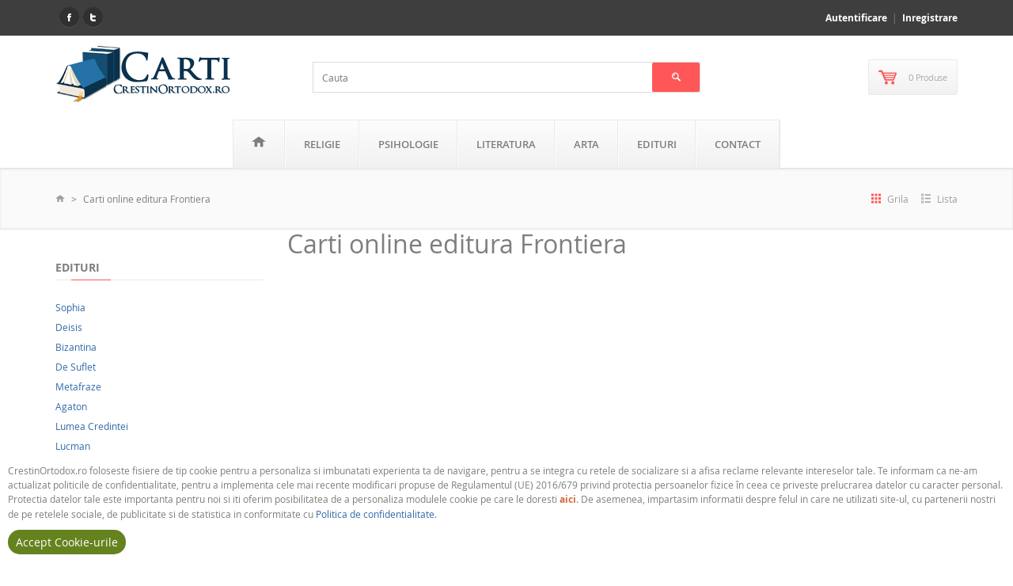

--- FILE ---
content_type: text/html; charset=UTF-8
request_url: https://carti.crestinortodox.ro/editura/frontiera-77
body_size: 124096
content:
<!DOCTYPE html>
<!--[if IE 7 ]><html class="ie ie7 lte9 lte8 lte7" lang="ro"><![endif]-->
<!--[if IE 8]><html class="ie ie8 lte9 lte8" lang="ro">    <![endif]-->
<!--[if IE 9]><html class="ie ie9 lte9" lang="ro"><![endif]-->
<!--[if (gt IE 9)|!(IE)]><!--><html class="noIE" lang="ro"><!--<![endif]-->
<head>
	<meta http-equiv="Content-Type" content="text/html; charset=utf-8" />	<title>Carti editura Frontiera | Carti.Crestinortodox.ro</title>
    <meta name="viewport" content="width=device-width, initial-scale=1, maximum-scale=1">

	<meta name="description" content="Carti editura Frontiera | Carti.Crestinortodox.ro"/><meta name="keywords" content="carti editura Frontiera"/><link href="/favicon.ico" type="image/x-icon" rel="icon"/><link href="/favicon.ico" type="image/x-icon" rel="shortcut icon"/><meta name="robots" content="index, follow"/><meta name="revisit-after" content="1 days"/><meta name="rating" content="General"/><meta name="Content-Language" content="ro-RO"/><meta name="CACHE-CONTROL" content="Public"/><meta name="COPYRIGHT" content="CrestinOrtodox.ro"/>
	<link rel="stylesheet" type="text/css" href="/css/fonts/open-sans/stylesheet.css"/>

	<link rel="stylesheet" type="text/css" href="/css/fonts/icomoon/style.css" media="screen"/>

	<link rel="stylesheet" type="text/css" href="https://cdnjs.cloudflare.com/ajax/libs/twitter-bootstrap/3.3.7/css/bootstrap.min.css" media="screen"/>
	<link rel="stylesheet" type="text/css" href="/css/style.css" media="screen"/>
	<link rel="stylesheet" type="text/css" href="/css/responsive.css" media="screen"/>
	<link rel="stylesheet" type="text/css" href="/css/animate.css" media="screen"/>
	<link rel="stylesheet" type="text/css" href="/css/custom-style.css" media="screen"/>
	<link rel="stylesheet" type="text/css" href="https://cdnjs.cloudflare.com/ajax/libs/bootstrap3-dialog/1.34.7/css/bootstrap-dialog.min.css" media="screen"/>
        <!--[if IE 8]><script type="text/javascript" src="/js/respond.min.js"></script><![endif]-->
    <script type="text/javascript" src="https://ajax.googleapis.com/ajax/libs/jquery/2.2.4/jquery.min.js"></script><script>window.jQuery || document.write('<script src="/js/jquery.min.js"><\/script>');</script>
	<script type="text/javascript" src="/js/modernizr.min.js"></script>
<link rel="stylesheet" type="text/css" href="/css/nouislider.fox.css" media="screen"/><link rel="stylesheet" type="text/css" href="/lib/rating/rateit.css" media="screen"/>
<meta name="google-site-verification" content="f0Cb6mPlx6jziR2hV6QdTZt2EWFldD4thmSIG5esfxM" />
<meta name="msvalidate.01" content="C8678EFB75F128C9E66576F371732978" />

	<link rel="stylesheet" type="text/css" href="/css/cookie.css" media="screen"/>
<!-- <script src="https://maxcdn.bootstrapcdn.com/bootstrap/3.3.7/js/bootstrap.min.js" integrity="sha384-Tc5IQib027qvyjSMfHjOMaLkfuWVxZxUPnCJA7l2mCWNIpG9mGCD8wGNIcPD7Txa" crossorigin="anonymous"></script> -->
</head>
<body itemscope itemtype="http://schema.org/WebPage">
    
<!-- Tracking code -->
<script>
  (function(i,s,o,g,r,a,m){i['GoogleAnalyticsObject']=r;i[r]=i[r]||function(){
  (i[r].q=i[r].q||[]).push(arguments)},i[r].l=1*new Date();a=s.createElement(o),
  m=s.getElementsByTagName(o)[0];a.async=1;a.src=g;m.parentNode.insertBefore(a,m)
  })(window,document,'script','//www.google-analytics.com/analytics.js','ga');

  ga('create', 'UA-47384300-1', 'crestinortodox.ro');
  ga('send', 'pageview');

</script>
<!-- //Tracking code -->
    <div id="page-wrapper">
        
            <div id="site-header">

                <div id="site-header-bar">
                    <div class="container">

                        <div class="row">
                            <div class="col-xs-12 col-sm-6 header-social-icons center-sm">
                                <ul>
                                    <li><a href="https://www.facebook.com/CrestinOrtodox" target="_blank" class="facebook"><br/></a></li>
                                    <li><a href="https://twitter.com/CrestinOrtodox" target="_blank" class="twitter"><br/></a></li>
                                                                    </ul>
                            </div>
                            <!-- /social icons -->

                            <div class="col-xs-12 col-sm-6 top-links center-sm">
                                <ul class="menu">
                                                                    <li><a href="/account/login" rel="nofollow">Autentificare</a></li>
                                    <li><a href="/account/register" rel="nofollow">Inregistrare</a></li>
                                                                </ul>
                            </div><!-- /top header links -->
                        </div>

                    </div>
                </div><!-- /site-header-bar -->

                <!-- main header -->
                <div id="header-main">
                    <div class="container">

                        <div class="row">

                            <div class="col-xs-3 col-sm-3 logo-container height_auto">
                                <strong class="logo animated fadeInRight">
                                    <a href="/"><img src="/img/logo/logo.png" alt="Carti.Crestinortodox.ro" title="Cărți Creștin Ortodox"/></a>                                </strong>
                            </div><!-- /logo -->

                            <div class="col-xs-12 col-sm-6 text-center search-container">
                                <div class="">
                                    <form action="/search" id="searchform" class="searchform" method="get" accept-charset="utf-8">                                    <input name="q" class="searchinput" id="searchinput" placeholder="Cauta" type="search"/>                                    <button type="submit" class="searchsubmit  btn btn-primary"><i class="icon-search"></i></button>                                    </form>                                </div>
                            </div>

                                                        <!-- shopping cart -->
                            <div class="col-xs-3 col-sm-3 cart-container">
                                <div class="header-cart animated fadeInLeft">

                                    <div class="inner">
                                        <div class="relative">
                                            <a href="/cart" class="btn btn-iconed">
                                                <i class="icon-shopcart"></i>
                                                <span>0 Produse</span>
                                            </a>

                                            <!-- CART ITEMS -->
                                            <div class="cart-items" id="my-cart-items"></div>
                                            <!-- /CART ITEMS -->

                                        </div>
                                    </div>

                                </div>
                            </div>
                            <!-- /shopping cart -->
                            
                        </div>

                    </div>
                </div>
                <!-- /main header -->

                <!-- Navigation menu -->
                <div id="site-menu">
                    
                    <div class="container">

                        <div class="inner">
                        <!-- main menu -->
                        <ul class="main-menu menu visible-lg"><li class="has-child"><a href="/"><i class="icon-home"></i></a><ul class="sub-menu"><li><a href="/noutati-2026">Noutati 2026</a></li></ul></li><li class="has-child"><a href="/religie/c">Religie</a><ul><li><a href="/religie/sfanta-scriptura/c">Sfanta Scriptura</a></li><li><a href="/religie/carti-de-cult/c">Carti de cult</a></li><li><a href="/religie/bioetica/c">Bioetica</a></li><li><a href="/religie/familia-crestina/c">Familia crestina</a></li><li><a href="/religie/pedagogie-crestina/c">Pedagogie crestina</a></li><li><a href="/religie/copii/c">Copii</a></li><li><a href="/religie/povatuiri-duhovnicesti/c">Povatuiri duhovnicesti</a></li><li><a href="/religie/predici/c">Predici</a></li><li><a href="/religie/rugaciuni/c">Rugaciuni</a></li><li><a href="/religie/scrieri-patristice/c">Scrieri patristice</a></li><li><a href="/religie/marturii/c">Marturii</a></li><li><a href="/religie/minuni/c">Minuni</a></li><li><a href="/religie/traditii/c">Traditii</a></li><li><a href="/religie/studii-teologice/c">Studii teologice</a></li><li><a href="/religie/vietile-sfintilor/c">Vietile Sfintilor</a></li><li><a href="/religie/dogmatica/c">Dogmatica</a></li><li><a href="/religie/apologetica/c">Apologetica</a></li><li><a href="/religie/ascetica/c">Ascetica</a></li><li><a href="/religie/liturgica/c">Liturgica</a></li><li><a href="/religie/manuale-religie/c">Manuale religie</a></li><li><a href="/religie/acatiste-paraclise/c">Acatiste, Paraclise</a></li><li><a href="/religie/alte-religii/c">Alte religii</a></li><li><a href="/religie/alte-carti/c">Alte Carti</a></li></ul></li><li class="has-child"><a href="/psihologie/c">Psihologie</a><ul><li><a href="/psihologie/psihoterapie/c">Psihoterapie Ortodoxa</a></li><li><a href="/psihologie/psihologie-practica/c">Psihologie Practica</a></li><li><a href="/psihologie/educatie/c">Educatie</a></li><li><a href="/psihologie/alte-carti/c">Alte Carti</a></li></ul></li><li class="has-child"><a href="/literatura/c">Literatura</a><ul><li><a href="/literatura/istorie/c">Istorie</a></li><li><a href="/literatura/poezie/c">Poezie</a></li><li><a href="/literatura/proza/c">Proza</a></li><li><a href="/literatura/memorii/c">Memorii</a></li><li><a href="/literatura/biografii/c">Biografii</a></li><li><a href="/literatura/teatru/c">Teatru</a></li><li><a href="/literatura/eseu/c">Eseu</a></li><li><a href="/literatura/pentru-copii/c">Pentru Copii</a></li><li><a href="/literatura/retete-culinare/c">Retete culinare</a></li><li><a href="/literatura/publicistica/c">Publicistica</a></li><li><a href="/literatura/literatura-motivationala/c">Literatura motivationala</a></li><li><a href="/literatura/filosofie/c">Filosofie</a></li><li><a href="/literatura/practic/c">Practic</a></li><li><a href="/literatura/afaceri-economie/c">Afaceri - Economie</a></li><li><a href="/literatura/stiinta/c">Stiinta</a></li><li><a href="/literatura/alte-carti/c">Alte Carti</a></li></ul></li><li class="has-child"><a href="/arta/c">Arta</a><ul><li><a href="/arta/istorie-bisericeasca/c">Istorie bisericeasca</a></li><li><a href="/arta/iconografie/c">Iconografie</a></li><li><a href="/arta/drept-bisericesc/c">Drept bisericesc</a></li><li><a href="/arta/alte-carti/c">Alte Carti</a></li></ul></li><li><a href="/editura/sophia-1">Edituri</a></li><li><a href="/contact.html">Contact</a></li></ul>                        <!-- /main menu -->

                            <!-- mobile main menu -->
                            <div class="mobile-menu hidden-lg">
                                <div id="dl-menu" class="dl-menuwrapper">
                                    <button class="dl-trigger"><i class="icon-reorder"></i></button>
                                    <ul class="dl-menu"><li class="has-child"><a href="/"><i class="icon-home"></i></a><ul class="sub-menu"><li><a href="/noutati-2026">Noutati 2026</a></li></ul></li><li class="has-child"><a href="/religie/c">Religie</a><ul class="dl-submenu xx"><li><a href="/religie/sfanta-scriptura/c">Sfanta Scriptura</a></li><li><a href="/religie/carti-de-cult/c">Carti de cult</a></li><li><a href="/religie/bioetica/c">Bioetica</a></li><li><a href="/religie/familia-crestina/c">Familia crestina</a></li><li><a href="/religie/pedagogie-crestina/c">Pedagogie crestina</a></li><li><a href="/religie/copii/c">Copii</a></li><li><a href="/religie/povatuiri-duhovnicesti/c">Povatuiri duhovnicesti</a></li><li><a href="/religie/predici/c">Predici</a></li><li><a href="/religie/rugaciuni/c">Rugaciuni</a></li><li><a href="/religie/scrieri-patristice/c">Scrieri patristice</a></li><li><a href="/religie/marturii/c">Marturii</a></li><li><a href="/religie/minuni/c">Minuni</a></li><li><a href="/religie/traditii/c">Traditii</a></li><li><a href="/religie/studii-teologice/c">Studii teologice</a></li><li><a href="/religie/vietile-sfintilor/c">Vietile Sfintilor</a></li><li><a href="/religie/dogmatica/c">Dogmatica</a></li><li><a href="/religie/apologetica/c">Apologetica</a></li><li><a href="/religie/ascetica/c">Ascetica</a></li><li><a href="/religie/liturgica/c">Liturgica</a></li><li><a href="/religie/manuale-religie/c">Manuale religie</a></li><li><a href="/religie/acatiste-paraclise/c">Acatiste, Paraclise</a></li><li><a href="/religie/alte-religii/c">Alte religii</a></li><li><a href="/religie/alte-carti/c">Alte Carti</a></li></ul></li><li class="has-child"><a href="/psihologie/c">Psihologie</a><ul class="dl-submenu xx"><li><a href="/psihologie/psihoterapie/c">Psihoterapie Ortodoxa</a></li><li><a href="/psihologie/psihologie-practica/c">Psihologie Practica</a></li><li><a href="/psihologie/educatie/c">Educatie</a></li><li><a href="/psihologie/alte-carti/c">Alte Carti</a></li></ul></li><li class="has-child"><a href="/literatura/c">Literatura</a><ul class="dl-submenu xx"><li><a href="/literatura/istorie/c">Istorie</a></li><li><a href="/literatura/poezie/c">Poezie</a></li><li><a href="/literatura/proza/c">Proza</a></li><li><a href="/literatura/memorii/c">Memorii</a></li><li><a href="/literatura/biografii/c">Biografii</a></li><li><a href="/literatura/teatru/c">Teatru</a></li><li><a href="/literatura/eseu/c">Eseu</a></li><li><a href="/literatura/pentru-copii/c">Pentru Copii</a></li><li><a href="/literatura/retete-culinare/c">Retete culinare</a></li><li><a href="/literatura/publicistica/c">Publicistica</a></li><li><a href="/literatura/literatura-motivationala/c">Literatura motivationala</a></li><li><a href="/literatura/filosofie/c">Filosofie</a></li><li><a href="/literatura/practic/c">Practic</a></li><li><a href="/literatura/afaceri-economie/c">Afaceri - Economie</a></li><li><a href="/literatura/stiinta/c">Stiinta</a></li><li><a href="/literatura/alte-carti/c">Alte Carti</a></li></ul></li><li class="has-child"><a href="/arta/c">Arta</a><ul class="dl-submenu xx"><li><a href="/arta/istorie-bisericeasca/c">Istorie bisericeasca</a></li><li><a href="/arta/iconografie/c">Iconografie</a></li><li><a href="/arta/drept-bisericesc/c">Drept bisericesc</a></li><li><a href="/arta/alte-carti/c">Alte Carti</a></li></ul></li><li><a href="/editura/sophia-1">Edituri</a></li><li><a href="/contact.html">Contact</a></li></ul>                                </div>
                                <!-- /dl-menuwrapper -->

                            </div>
                            <!-- /mobile main menu -->

                            
                        </div>

                    </div>
                </div><!-- /Navigation menu -->

            </div><!-- /SITE HEADER -->
            

        <div id="site-content">
                        
            
                <!-- BREADCRUMBS AND DISPLAY MODE -->
                <div class="inner-action-bar">
                    <div class="container">

                        <div class="row">
                            <div class="col-xs-12 col-sm-6 center-sm">
                                <div class="breadcrumbs" itemprop="breadcrumb">
                                    <ul class="unstyled"><li class="first"><a href="/"><i class="icon-home"></i></a></li><li class="last">Carti online editura Frontiera</li></ul>                                </div>
                            </div>

                            <div class="col-xs-12 col-sm-12 space20 visible-xs"></div>

                            <div class="col-xs-12 col-sm-6 center-sm">
                                <div class="display-mode">
                                    <ul class="unstyled float-right">
                                        <li class="active">
                                            <a id="grid-mode">
                                                <span class="icon-grid9"></span>
                                                Grila                                            </a>
                                        </li>
                                        <li>
                                            <a id="list-mode">
                                                <span class="icon-list"></span>
                                                Lista                                            </a>
                                        </li>
                                    </ul>
                                </div>
                            </div>
                        </div>

                    </div>
                </div>
                <!-- /BREADCRUMBS AND DISPLAY MODE -->

                <!-- SIDEBAR + MAIN CONTENT CONTAINER -->
                <div class="main-content">
                    <div class="container">

                        <div class="row">

                            <!-- SIDE BAR -->
                            <div class="col-xs-12 col-sm-4 col-lg-3 side">

                                                            <div class="section category-list">
                                    <h4 class="section-title">Edituri</h4>
                                    <div class="section-body">
                                        <ul class="unstyled pretty-list">
                                        
                                            <li><a href="/editura/sophia-1">Sophia</a></li>
                                        
                                            <li><a href="/editura/editura-deisis-2">Deisis</a></li>
                                        
                                            <li><a href="/editura/bizantina-3">Bizantina</a></li>
                                        
                                            <li><a href="/editura/de-suflet-4">De Suflet</a></li>
                                        
                                            <li><a href="/editura/editura-metafraze-5">Metafraze</a></li>
                                        
                                            <li><a href="/editura/editura-agaton-6">Agaton</a></li>
                                        
                                            <li><a href="/editura/lumea-credintei-7">Lumea Credintei</a></li>
                                        
                                            <li><a href="/editura/editura-lucman-8">Lucman</a></li>
                                        
                                            <li><a href="/editura/theosis-9">Theosis</a></li>
                                        
                                            <li><a href="/editura/adevar-divin-11">Adevar Divin</a></li>
                                        
                                            <li><a href="/editura/agnos-12">Agnos</a></li>
                                        
                                            <li><a href="/editura/cathisma-13">Cathisma</a></li>
                                        
                                            <li><a href="/editura/tabor-14">Tabor</a></li>
                                        
                                            <li><a href="/editura/christiana-15">Christiana</a></li>
                                        
                                            <li><a href="/editura/eikon-16">Eikon</a></li>
                                        
                                            <li><a href="/editura/ortodoxia-17">Ortodoxia</a></li>
                                        
                                            <li><a href="/editura/egumenita-18">Egumenita</a></li>
                                        
                                            <li><a href="/editura/platytera-19">Platytera</a></li>
                                        
                                            <li><a href="/editura/predania-20">Predania</a></li>
                                        
                                            <li><a href="/editura/saeculum-21">Saeculum</a></li>
                                        
                                            <li><a href="/editura/floare-alba-de-colt-22">Floare Alba de Colt</a></li>
                                        
                                            <li><a href="/editura/meteor-press-23">Meteor Press</a></li>
                                        
                                            <li><a href="/editura/charisma-24">Charisma</a></li>
                                        
                                            <li><a href="/editura/pro-universitaria-25">Pro Universitaria</a></li>
                                        
                                            <li><a href="/editura/areopag-26">Areopag</a></li>
                                        
                                            <li><a href="/editura/cristimpuri-27">Cristimpuri</a></li>
                                        
                                            <li><a href="/editura/artemis-28">Artemis</a></li>
                                        
                                            <li><a href="/editura/teognost-29">Teognost</a></li>
                                        
                                            <li><a href="/editura/arhiepiscopia-alba-iulia-reintregirea-31">Reintregirea</a></li>
                                        
                                            <li><a href="/editura/basilica-32">Basilica</a></li>
                                        
                                            <li><a href="/editura/humanitas-33">Humanitas</a></li>
                                        
                                            <li><a href="/editura/curtea-veche-34">Curtea Veche</a></li>
                                        
                                            <li><a href="/editura/doxologia-35">Doxologia</a></li>
                                        
                                            <li><a href="/editura/pim-36">PIM</a></li>
                                        
                                            <li><a href="/editura/evanghelismos-37">Evanghelismos</a></li>
                                        
                                            <li><a href="/editura/renasterea-38">Renasterea</a></li>
                                        
                                            <li><a href="/editura/cartea-actuala-39">Cartea Actuala</a></li>
                                        
                                            <li><a href="/editura/via-40">Via</a></li>
                                        
                                            <li><a href="/editura/anestis-41">Anestis</a></li>
                                        
                                            <li><a href="/editura/anacronic-42">Anacronic</a></li>
                                        
                                            <li><a href="/editura/gandul-aprins-43">Gandul Aprins</a></li>
                                        
                                            <li><a href="/editura/institutul-biblic-ibmbor-44">Institutul Biblic (IBMBOR)</a></li>
                                        
                                            <li><a href="/editura/casa-45">Casa</a></li>
                                        
                                            <li><a href="/editura/publica-46">Publica</a></li>
                                        
                                            <li><a href="/editura/ratio-et-revelatio-47">Ratio et Revelatio</a></li>
                                        
                                            <li><a href="/editura/andreiana-arhiepiscopia-sibiului-48">Andreiana - Arhiepiscopia Sibiului</a></li>
                                        
                                            <li><a href="/editura/hasefer-49">Hasefer</a></li>
                                        
                                            <li><a href="/editura/cetatea-de-scaun-50">Cetatea de Scaun</a></li>
                                        
                                            <li><a href="/editura/trei-51">Trei</a></li>
                                        
                                            <li><a href="/editura/pandora-m-52">Pandora M</a></li>
                                        
                                            <li><a href="/editura/adenium-53">Adenium</a></li>
                                        
                                            <li><a href="/editura/philobia-54">Philobia</a></li>
                                        
                                            <li><a href="/editura/limes-55">Limes</a></li>
                                        
                                            <li><a href="/editura/logos-56">Logos</a></li>
                                        
                                            <li><a href="/editura/casa-cartii-57">Casa Cărții</a></li>
                                        
                                            <li><a href="/editura/lifestyle-58">Lifestyle</a></li>
                                        
                                            <li><a href="/editura/galaxia-gutenberg-59">Galaxia Gutenberg</a></li>
                                        
                                            <li><a href="/editura/act-si-politon-60">Act si Politon</a></li>
                                        
                                            <li><a href="/editura/cuvantul-vietii-61">Cuvantul Vietii</a></li>
                                        
                                            <li><a href="/editura/evdokimos-62">Evdokimos</a></li>
                                        
                                            <li><a href="/editura/vicovia-63">Vicovia</a></li>
                                        
                                            <li><a href="/editura/emia-64">Emia</a></li>
                                        
                                            <li><a href="/editura/istros-65">Istros</a></li>
                                        
                                            <li><a href="/editura/evdokimos-66">Evdokimos</a></li>
                                        
                                            <li><a href="/editura/cartex-67">Cartex</a></li>
                                        
                                            <li><a href="/editura/istros-68">Istros</a></li>
                                        
                                            <li><a href="/editura/corint-69">Corint</a></li>
                                        
                                            <li><a href="/editura/cosanzeana-70">Cosânzeana</a></li>
                                        
                                            <li><a href="/editura/andreas-print-71">Andreas Print</a></li>
                                        
                                            <li><a href="/editura/meronia-72">Meronia</a></li>
                                        
                                            <li><a href="/editura/cartex-73">Cartex</a></li>
                                        
                                            <li><a href="/editura/lifestyle-74">Lifestyle</a></li>
                                        
                                            <li><a href="/editura/scoala-ardeleana-75">Școala Ardeleană</a></li>
                                        
                                            <li><a href="/editura/seneca-76">Seneca</a></li>
                                        
                                            <li class="filter_selected">Frontiera</li>
                                        
                                            <li><a href="/editura/floarea-de-april-78">Floarea de april</a></li>
                                        
                                            <li><a href="/editura/pescarus-79">Pescăruş</a></li>
                                        
                                            <li><a href="/editura/asab-80">Asab</a></li>
                                        
                                            <li><a href="/editura/tact-81">Tact</a></li>
                                        
                                            <li><a href="/editura/univers-enciclopedic-82">Univers Enciclopedic</a></li>
                                        
                                            <li><a href="/editura/enciclopedica-83">Enciclopedica</a></li>
                                        
                                            <li><a href="/editura/ecran-magazin-84">Ecran Magazin</a></li>
                                        
                                            <li><a href="/editura/hasefer-85">Hasefer</a></li>
                                        
                                            <li><a href="/editura/cartea-ortodoxa-86">Cartea Ortodoxa</a></li>
                                        
                                            <li><a href="/editura/litera-87">Litera</a></li>
                                        
                                            <li><a href="/editura/scoala-ardeleana-88">Scoala Ardeleana</a></li>
                                        
                                            <li><a href="/editura/eremit-89">Eremit</a></li>
                                        
                                            <li><a href="/editura/vremea-90">Vremea</a></li>
                                        
                                            <li><a href="/editura/viata-crestina-91">Viata Crestina</a></li>
                                        
                                            <li><a href="/editura/fundatia-justin-parvu-92">Fundatia Justin Parvu</a></li>
                                        
                                            <li><a href="/editura/basarabii-media-93">Basarabii Media</a></li>
                                        
                                            <li><a href="/editura/dph-94">Didactica Publishing House</a></li>
                                        
                                            <li><a href="/editura/praxis-95">Praxis</a></li>
                                        
                                            <li><a href="/editura/trinitas-96">Trinitas</a></li>
                                        
                                            <li><a href="/editura/nepsis-97">Nepsis</a></li>
                                        
                                            <li><a href="/editura/povesti-de-papadie-98">Povesti de papadie</a></li>
                                        
                                            <li><a href="/editura/dharana-99">Dharana</a></li>
                                        
                                            <li><a href="/editura/pavcon-100">Pavcon</a></li>
                                        
                                            <li><a href="/editura/all-101">All</a></li>
                                        
                                            <li><a href="/editura/icr-102">ICR</a></li>
                                        
                                            <li><a href="/editura/silvius-libris-104">Silvius Libris</a></li>
                                        
                                            <li><a href="/editura/casa-cartii-105">Casa cartii</a></li>
                                        
                                            <li><a href="/editura/nemira-106">Nemira</a></li>
                                        
                                            <li><a href="/editura/iona-107">Iona</a></li>
                                        
                                            <li><a href="/editura/prestige-108">Prestige</a></li>
                                        
                                            <li><a href="/editura/coresi-109">Coresi</a></li>
                                        
                                            <li><a href="/editura/semne-110">Semne</a></li>
                                        
                                            <li><a href="/editura/timpul-111">Timpul</a></li>
                                        
                                            <li><a href="/editura/oastea-domnului-112">Oastea Domnului</a></li>
                                        
                                            <li><a href="/editura/sfantul-nectarie-113">Sfantul Nectarie</a></li>
                                        
                                            <li><a href="/editura/evdokimos-114">Evdokimos</a></li>
                                        
                                            <li><a href="/editura/cartea-ortodoxa-115">Cartea Ortodoxa</a></li>
                                        
                                            <li><a href="/editura/elena-116">Elena</a></li>
                                        
                                            <li><a href="/editura/grinta-117">Grinta</a></li>
                                        
                                            <li><a href="/editura/manastirea-sihastria-putnei-118">Manastirea Sihastria Putnei</a></li>
                                        
                                            <li><a href="/editura/casa-cartii-de-stiinta-119">Casa cărţii de ştiinţă</a></li>
                                        
                                            <li><a href="/editura/sens-120">SENS</a></li>
                                        
                                            <li><a href="/editura/victor-b-victor-121">VICTOR B VICTOR</a></li>
                                        
                                            <li><a href="/editura/episcopia-devei-si-hunedoarei-122">Episcopia Devei si Hunedoarei</a></li>
                                        
                                            <li><a href="/editura/icona-123">ICONA</a></li>
                                        
                                            <li><a href="/editura/adenium-124">ADENIUM</a></li>
                                        
                                            <li><a href="/editura/anastasia-125">Anastasia</a></li>
                                        
                                            <li><a href="/editura/universitatea-ion-mincu-126">Universitatea Ion Mincu</a></li>
                                        
                                            <li><a href="/editura/blasco-127">Blasco</a></li>
                                        
                                            <li><a href="/editura/blassco-128">Blassco</a></li>
                                        
                                            <li><a href="/editura/dharana-129">Dharana</a></li>
                                        
                                            <li><a href="/editura/manuscris-130">Manuscris</a></li>
                                        
                                            <li><a href="/editura/bonifaciu-131">Bonifaciu</a></li>
                                        
                                            <li><a href="/editura/manastirea-petru-voda-132">Manastirea Petru Voda</a></li>
                                        
                                            <li><a href="/editura/viata-si-sanatate-133">Viata si sanatate</a></li>
                                        
                                            <li><a href="/editura/fundatia-traditia-romaneasca-134">Fundatia Traditia Romaneasca</a></li>
                                        
                                            <li><a href="/editura/librex-135">Librex</a></li>
                                        
                                            <li><a href="/editura/paralela-45-136">Paralela 45</a></li>
                                        
                                            <li><a href="/editura/neverland-137">Neverland</a></li>
                                        
                                            <li><a href="/editura/integral-138">Integral</a></li>
                                        
                                            <li><a href="/editura/cartea-romaneasca-139">Cartea Romaneasca</a></li>
                                        
                                            <li><a href="/editura/seneca-140">Seneca</a></li>
                                        
                                            <li><a href="/editura/neverland-141">Neverland</a></li>
                                        
                                            <li><a href="/editura/cetatea-de-scaun-142">Cetatea de scaun</a></li>
                                        
                                            <li><a href="/editura/ileana-143">Ileana</a></li>
                                        
                                            <li><a href="/editura/polirom-144">Polirom</a></li>
                                        
                                            <li><a href="/editura/adenium-145">Adenium</a></li>
                                        
                                            <li><a href="/editura/deceneu-146">Deceneu</a></li>
                                        
                                            <li><a href="/editura/apostolia-147">Apostolia</a></li>
                                        
                                            <li><a href="/editura/lizuka-educativ-148">Lizuka Educativ</a></li>
                                        
                                            <li><a href="/editura/scara-149">Scara</a></li>
                                        
                                            <li><a href="/editura/i-c-s-e-m-150">I.C.S.E.M.</a></li>
                                        
                                            <li><a href="/editura/excelenta-prin-cultura-151">Excelenta prin cultura</a></li>
                                        
                                            <li><a href="/editura/otopeni-152">Otopeni</a></li>
                                        
                                            <li><a href="/editura/vasiliana-98-153">Vasiliana 98</a></li>
                                        
                                            <li><a href="/editura/panaghia-154">Panaghia</a></li>
                                        
                                            <li><a href="/editura/cartea-ortodoxa-155">CARTEA ORTODOXA</a></li>
                                        
                                            <li><a href="/editura/paideia-156">Paideia</a></li>
                                        
                                            <li><a href="/editura/manastirea-putna-157">Manastirea Putna</a></li>
                                        
                                            <li><a href="/editura/arhiepiscopia-tomisului-158">Arhiepiscopia Tomisului</a></li>
                                        
                                            <li><a href="/editura/adenium-159">Adenium</a></li>
                                        
                                            <li><a href="/editura/byzantion-160">Byzantion</a></li>
                                        
                                            <li><a href="/editura/institutul-de-cercetari-psihosociale-si-bioetica-161">Institutul de cercetări psihosociale şi bioetică</a></li>
                                        
                                            <li><a href="/editura/sfantul-gheorghe-vechi-162">Sfantul Gheorghe Vechi</a></li>
                                        
                                            <li><a href="/editura/fundatia-crestina-parintele-arsenie-boca-163">Fundatia Crestina Parintele Arsenie Boca</a></li>
                                        
                                            <li><a href="/editura/invierea-164">Invierea</a></li>
                                        
                                            <li><a href="/editura/epifania-165">Epifania</a></li>
                                        
                                            <li><a href="/editura/prescoala-166">Prescoala</a></li>
                                        
                                            <li><a href="/editura/rost-167">Rost</a></li>
                                        
                                            <li><a href="/editura/agapis-168">Agapis</a></li>
                                        
                                            <li><a href="/editura/compania-dan-puric-169">Compania Dan Puric</a></li>
                                        
                                            <li><a href="/editura/bucuresti-170">Bucuresti</a></li>
                                        
                                            <li><a href="/editura/accent-print-171">Accent Print</a></li>
                                        
                                            <li><a href="/editura/babel-172">Babel</a></li>
                                        
                                            <li><a href="/editura/chisinau-173">Chisinau</a></li>
                                        
                                            <li><a href="/editura/vellant-174">Vellant</a></li>
                                        
                                            <li><a href="/editura/paisios-175">Paisios</a></li>
                                        
                                            <li><a href="/editura/anastasis-176">Anastasis</a></li>
                                        
                                            <li><a href="/editura/camara-satencei-177">Camara satencei</a></li>
                                        
                                            <li><a href="/editura/manastirea-rohia-178">Manastirea Rohia</a></li>
                                        
                                            <li><a href="/editura/partener-179">Partener</a></li>
                                        
                                            <li><a href="/editura/cetatea-doamnei-180">Cetatea Doamnei</a></li>
                                        
                                            <li><a href="/editura/ideea-europeana-181">Ideea Europeana</a></li>
                                        
                                            <li><a href="/editura/lumina-tipo-182">Lumina Tipo</a></li>
                                        
                                            <li><a href="/editura/arhiepiscopia-targovistei-183">Arhiepiscopia Targovistei</a></li>
                                        
                                            <li><a href="/editura/manastirea-putna-184">Manastirea Putna</a></li>
                                        
                                            <li><a href="/editura/floarea-de-april-185">Floarea de april</a></li>
                                        
                                            <li><a href="/editura/mitropolia-olteniei-186">Mitropolia Olteniei</a></li>
                                        
                                            <li><a href="/editura/univers-187">Univers</a></li>
                                        
                                            <li><a href="/editura/cu-drag-188">Cu Drag</a></li>
                                        
                                            <li><a href="/editura/vita-adevarata-189">Vita adevarata</a></li>
                                        
                                            <li><a href="/editura/manastirea-petru-voda-190">Manastirea Petru Voda</a></li>
                                        
                                            <li><a href="/editura/episcopia-ortodoxa-a-maramuresului-si-satmarului-191">Episcopia Ortodoxă a Maramuresului si Satmarului</a></li>
                                        
                                            <li><a href="/editura/casa-povestilor-192">Casa povestilor</a></li>
                                        
                                            <li><a href="/editura/univers-193">Univers</a></li>
                                        
                                            <li><a href="/editura/felicitas-194">Felicitas</a></li>
                                        
                                            <li><a href="/editura/zbor-195">Zbor</a></li>
                                        
                                            <li><a href="/editura/sapientia-196">Sapientia</a></li>
                                        
                                            <li><a href="/editura/life-learning-education-197">Life Learning Education</a></li>
                                        
                                            <li><a href="/editura/horevma-198">Horevma</a></li>
                                        
                                            <li><a href="/editura/partos-199">Partos</a></li>
                                        
                                            <li><a href="/editura/manastirea-sihastria-200">Manastirea Sihastria</a></li>
                                        
                                            <li><a href="/editura/scoala-agatonia-201">Scoala Agatonia</a></li>
                                        
                                            <li><a href="/editura/mila-crestina-202">Mila Crestina</a></li>
                                        
                                            <li><a href="/editura/nemi-203">Nemi</a></li>
                                        
                                            <li><a href="/editura/zorio-204">Zorio</a></li>
                                        
                                            <li><a href="/editura/herald-205">Herald</a></li>
                                        
                                            <li><a href="/editura/pelerinul-roman-206">Pelerinul Roman</a></li>
                                        
                                            <li><a href="/editura/bunavestire-207">Bunavestire</a></li>
                                        
                                            <li><a href="/editura/partos-timisoara-208">Partos - Timisoara</a></li>
                                        
                                            <li><a href="/editura/astra-museum-209">Astra Museum</a></li>
                                        
                                            <li><a href="/editura/icona-210">Icona</a></li>
                                        
                                            <li><a href="/editura/academia-romana-211">Academia Romana</a></li>
                                        
                                            <li><a href="/editura/meridiane-212">Meridiane</a></li>
                                        
                                            <li><a href="/editura/gramma-213">Gramma</a></li>
                                        
                                            <li><a href="/editura/vinea-214">Vinea</a></li>
                                        
                                            <li><a href="/editura/univers-215">Univers</a></li>
                                        
                                            <li><a href="/editura/siluana-216">Siluana</a></li>
                                        
                                            <li><a href="/editura/gramar-217">Gramar</a></li>
                                        
                                            <li><a href="/editura/asociatia-pentru-apararea-familiei-si-copilului-218">Asociatia pentru apararea familiei si copilului</a></li>
                                        
                                            <li><a href="/editura/partos-timisoara-219">Partos - Timisoara</a></li>
                                        
                                            <li><a href="/editura/carusel-books-220">Carusel books</a></li>
                                        
                                            <li><a href="/editura/horeb-221">Horeb</a></li>
                                        
                                            <li><a href="/editura/fundatia-culturala-memoria-222">Fundatia Culturala Memoria</a></li>
                                        
                                            <li><a href="/editura/pauline-223">Pauline</a></li>
                                        
                                            <li><a href="/editura/sfantul-gheorghe-vechi-224">Sfantul Gheorghe Vechi</a></li>
                                        
                                            <li><a href="/editura/episcopia-ortodoxa-a-maramuresului-si-satmarului-225">Episcopia Ortodoxa a Maramuresului si Satmarului</a></li>
                                        
                                            <li><a href="/editura/fronde-226">Fronde</a></li>
                                        
                                            <li><a href="/editura/pietrele-vor-vorbi-227">Pietrele vor vorbi</a></li>
                                        
                                            <li><a href="/editura/nemi-228">Nemi</a></li>
                                        
                                            <li><a href="/editura/creanga-fermecata-229">Creanga Fermecata</a></li>
                                        
                                            <li><a href="/editura/carmelitana-230">Carmelitana</a></li>
                                        
                                            <li><a href="/editura/cartex-231">Cartex</a></li>
                                        
                                            <li><a href="/editura/parenesis-232">Parenesis</a></li>
                                        
                                            <li><a href="/editura/tehnopress-233">Tehnopress</a></li>
                                        
                                            <li><a href="/editura/contra-mundum-234">Contra Mundum</a></li>
                                        
                                            <li><a href="/editura/proema-235">Proema</a></li>
                                        
                                            <li><a href="/editura/eurostampa-236">Eurostampa</a></li>
                                        
                                            <li><a href="/editura/lumea-crestina-237">Lumea crestina</a></li>
                                        
                                            <li><a href="/editura/imnitor-238">Imnitor</a></li>
                                        
                                            <li><a href="/editura/mateias-239">Mateias</a></li>
                                        
                                            <li><a href="/editura/crimca-240">CRIMCA</a></li>
                                        
                                            <li><a href="/editura/letras-241">Letras</a></li>
                                        
                                            <li><a href="/editura/bookzone-242">Bookzone</a></li>
                                        
                                            <li><a href="/editura/miriam-t-243">Miriam T</a></li>
                                        
                                            <li><a href="/editura/spandugino-244">Spandugino</a></li>
                                        
                                            <li><a href="/editura/crigarux-245">Crigarux</a></li>
                                        
                                            <li><a href="/editura/sfantul-ioan-casian-246">Sfantul Ioan Casian</a></li>
                                        
                                            <li><a href="/editura/fundatia-traditia-romaneasca-247">FUNDATIA TRADITIA ROMANEASCA</a></li>
                                        
                                            <li><a href="/editura/parenesis-248">Parenesis</a></li>
                                        
                                            <li><a href="/editura/fundatia-culturala-memoria-249">Fundatia Culturala Memoria</a></li>
                                        
                                            <li><a href="/editura/asociatia-ilarion-argatu-250">Asociatia Ilarion Argatu</a></li>
                                        
                                            <li><a href="/editura/schitul-romanesc-prodromu-251">Schitul Romanesc Prodromu</a></li>
                                        
                                            <li><a href="/editura/universitaria-craiova-252">Universitaria Craiova</a></li>
                                        
                                            <li><a href="/editura/muzeu-de-emotii-253">Muzeu de emotii</a></li>
                                        
                                            <li><a href="/editura/scara-print-254">Scara Print</a></li>
                                        
                                            <li><a href="/editura/manastirea-stavropighie-sf-ioan-botezatorul-255">Mănăstirea Stavropighie Sf. Ioan Botezătorul</a></li>
                                        
                                            <li><a href="/editura/chilia-sfantului-ipatie-256">Chilia Sfântului Ipatie</a></li>
                                        
                                            <li><a href="/editura/episcopia-giurgiului-257">Episcopia Giurgiului</a></li>
                                        
                                            <li><a href="/editura/patmos-258">Patmos</a></li>
                                        
                                            <li><a href="/editura/idaco-259">Idaco</a></li>
                                        
                                            <li><a href="/editura/cuantic-260">Cuantic</a></li>
                                        
                                            <li><a href="/editura/fundatia-traditia-romaneasca-261">Fundatia Traditia Romaneasca</a></li>
                                        
                                            <li><a href="/editura/editura-de-vest-262">Editura de Vest</a></li>
                                        
                                            <li><a href="/editura/marile-carti-263">Marile Cărți</a></li>
                                        
                                            <li><a href="/editura/prodromos-264">Prodromos</a></li>
                                        
                                            <li><a href="/editura/familia-ortodoxa-265">Familia ortodoxă</a></li>
                                        
                                            <li><a href="/editura/credinta-ortodoxa-266">Credinţa ortodoxă</a></li>
                                        
                                            <li><a href="/editura/lebada-neagra-267">Lebada neagra</a></li>
                                        
                                            <li><a href="/editura/manastirea-vatoped-268">Manastirea Vatoped</a></li>
                                        
                                            <li><a href="/editura/creativ-kit-269">Creativ Kit</a></li>
                                        
                                            <li><a href="/editura/panda-270">Panda</a></li>
                                                                                </ul>
                                    </div>
                                </div>
                            
                            </div>
                            <!-- /SIDE BAR -->

                            <!-- MAIN CONTENT -->
                            <div class="col-xs-12 col-sm-8 col-lg-9 main">
                                <h1>Carti online editura Frontiera</h1>
                                                                <!-- PRODUCT AREA -->
                                <div id="product-area" class="section offer products-container portrait" data-layout="grid">

                                    <div class="row">
                                                                                                            <div class="mix col-xs-12 col-sm-6 col-lg-4 valign">
                                            <div class="product" data-price="50.74" data-discount="0" data-name="ce-a-facut-marchizul-cand-a-aflat" data-filter="new">
                                                <a href="/ce-a-facut-marchizul-cand-a-aflat_THzo6QYjwGpO" class="product-link clearfix">
                                                                                                    <div class="product-thumbnail">
                                                        <div class="see-insid-list">
                                                            <img src="/images/products/5558/thumb/categ_ce_a_facut_marchizul_cand_a_aflat.jpg" alt="Ce a facut marchizul cand a aflat - Carti.Crestinortodox.ro"/>                                                                                                                    </div>
                                                        <div class="caption bottom-left">50,74Lei</div>
                                                    </div>
                                                </a>

                                                <div class="product-info clearfix">
                                                    <h4 class="title">
                                                        <a href="/ce-a-facut-marchizul-cand-a-aflat_THzo6QYjwGpO">Ce a facut marchizul cand a aflat</a>                                                    </h4>
                                                    <div class="description">
                                                        <div class="prices"><span class="off-price">50,74Lei</span> </div>
                                                        <div class="text"><p>Ce a făcut marchizul când a aflat este o antologie ilustrată de povești ale lumii, semnată de călătorul-povestitor Brad Florescu. Asemenea celorlalte titluri din colecția Frontiera Clasic, cartea de față le propune copiilor o selecție inedită de povești a<a href="/ce-a-facut-marchizul-cand-a-aflat_THzo6QYjwGpO" class="readmore" title="Citeste mai mult">[...]</a></p></div>
                                                                                                                                                                    </div>
                                                    <div class="details">
                                                                                                            </div>
                                                    <div class="rateit" data-rateit-value="0" data-rateit-ispreset="true" data-rateit-readonly="true"></div>

                                                    <div class="details">
                                                        <p>
                                                            Categorie:
                                                            <a href="/religie/c">Religie</a>                                                        </p>
                                                        <p class="by">
                                                            Publicat:
                                                            <a href="/religie/filter/manufacturer:frontiera">Frontiera</a>                                                        </p>
                                                    </div>

                                                                                                    </div>
                                            </div>
                                        </div>
                                                                                                                <div class="mix col-xs-12 col-sm-6 col-lg-4 valign">
                                            <div class="product" data-price="84.57" data-discount="0" data-name="o-suta-de-ani-in-casa-noastra" data-filter="new">
                                                <a href="/o-suta-de-ani-in-casa-noastra_qC7HeRdb9daU" class="product-link clearfix">
                                                                                                    <div class="product-thumbnail">
                                                        <div class="see-insid-list">
                                                            <img src="/images/products/5523/thumb/categ_o_suta_de_ani_in_casa_noastra.jpg" alt="O suta de ani in casa noastra - Carti.Crestinortodox.ro"/>                                                                                                                    </div>
                                                        <div class="caption bottom-left">84,57Lei</div>
                                                    </div>
                                                </a>

                                                <div class="product-info clearfix">
                                                    <h4 class="title">
                                                        <a href="/o-suta-de-ani-in-casa-noastra_qC7HeRdb9daU">O suta de ani in casa noastra</a>                                                    </h4>
                                                    <div class="description">
                                                        <div class="prices"><span class="off-price">84,57Lei</span> </div>
                                                        <div class="text"><p>Patru generații ale familiei Muromțev au trăit o sută de ani în aceeași veche casă moscovită. Istoriile lor de viață spun o poveste mai mare, cea a secolului XX, cu tot ce a însemnat el: războaie, revoluții, zile de glorie și ceasuri sumbre.<a href="/o-suta-de-ani-in-casa-noastra_qC7HeRdb9daU" class="readmore" title="Citeste mai mult">[...]</a></p></div>
                                                                                                                                                                    </div>
                                                    <div class="details">
                                                                                                            </div>
                                                    <div class="rateit" data-rateit-value="0" data-rateit-ispreset="true" data-rateit-readonly="true"></div>

                                                    <div class="details">
                                                        <p>
                                                            Categorie:
                                                            <a href="/religie/copii/c">Copii</a>                                                        </p>
                                                        <p class="by">
                                                            Publicat:
                                                            <a href="/religie/copii/filter/manufacturer:frontiera">Frontiera</a>                                                        </p>
                                                    </div>

                                                                                                    </div>
                                            </div>
                                        </div>
                                                                                                                <div class="mix col-xs-12 col-sm-6 col-lg-4 valign">
                                            <div class="product" data-price="37.00" data-discount="0" data-name="povestea-cu-lupul" data-filter="new">
                                                <a href="/povestea-cu-lupul_QpIxz6oOt7J5" class="product-link clearfix">
                                                                                                    <div class="product-thumbnail">
                                                        <div class="see-insid-list">
                                                            <img src="/images/products/5269/thumb/categ_povestea_cu_lupul.jpg" alt="Povestea cu lupul - Carti.Crestinortodox.ro"/>                                                                                                                    </div>
                                                        <div class="caption bottom-left">37,00Lei</div>
                                                    </div>
                                                </a>

                                                <div class="product-info clearfix">
                                                    <h4 class="title">
                                                        <a href="/povestea-cu-lupul_QpIxz6oOt7J5">Povestea cu lupul</a>                                                    </h4>
                                                    <div class="description">
                                                        <div class="prices"><span class="off-price">37,00Lei</span> </div>
                                                        <div class="text"><p>Această carte este despre un tată, băiețelul său de cinci ani și… o poveste. Dar nu orice poveste – ci povestea cu lupul.

 

Băiețelul nu vrea să audă povești bune de adormit copiii și rezistă încercărilor tatălui de a-l adormi. Cere insistent...<a href="/povestea-cu-lupul_QpIxz6oOt7J5" class="readmore" title="Citeste mai mult">[...]</a></p></div>
                                                                                                                                                                    </div>
                                                    <div class="details">
                                                                                                            </div>
                                                    <div class="rateit" data-rateit-value="0" data-rateit-ispreset="true" data-rateit-readonly="true"></div>

                                                    <div class="details">
                                                        <p>
                                                            Categorie:
                                                            <a href="/literatura/alte-carti/c">Alte Carti</a>                                                        </p>
                                                        <p class="by">
                                                            Publicat:
                                                            <a href="/literatura/alte-carti/filter/manufacturer:frontiera">Frontiera</a>                                                        </p>
                                                    </div>

                                                                                                    </div>
                                            </div>
                                        </div>
                                                                                                                <div class="mix col-xs-12 col-sm-6 col-lg-4 valign">
                                            <div class="product" data-price="39.11" data-discount="0" data-name="sarbatoarea-fructelor" data-filter="new">
                                                <a href="/sarbatoarea-fructelor_VLy6ftITaMOt" class="product-link clearfix">
                                                                                                    <div class="product-thumbnail">
                                                        <div class="see-insid-list">
                                                            <img src="/images/products/5268/thumb/categ_sarbatoarea_fructelor.jpg" alt="Sarbatoarea fructelor - Carti.Crestinortodox.ro"/>                                                                                                                    </div>
                                                        <div class="caption bottom-left">39,11Lei</div>
                                                    </div>
                                                </a>

                                                <div class="product-info clearfix">
                                                    <h4 class="title">
                                                        <a href="/sarbatoarea-fructelor_VLy6ftITaMOt">Sarbatoarea fructelor</a>                                                    </h4>
                                                    <div class="description">
                                                        <div class="prices"><span class="off-price">39,11Lei</span> </div>
                                                        <div class="text"><p>Fructe și natură – cât mai știm despre ele în ziua de azi, când timpul petrecut de toți în casă s-a lungit considerabil? Știi, de exemplu, unde își ascund căpșunele semințele? Știi cine a inventat clementina? Dar cât trăiește un portocal? Sau unde...<a href="/sarbatoarea-fructelor_VLy6ftITaMOt" class="readmore" title="Citeste mai mult">[...]</a></p></div>
                                                                                                                                                                    </div>
                                                    <div class="details">
                                                                                                            </div>
                                                    <div class="rateit" data-rateit-value="0" data-rateit-ispreset="true" data-rateit-readonly="true"></div>

                                                    <div class="details">
                                                        <p>
                                                            Categorie:
                                                            <a href="/literatura/alte-carti/c">Alte Carti</a>                                                        </p>
                                                        <p class="by">
                                                            Publicat:
                                                            <a href="/literatura/alte-carti/filter/manufacturer:frontiera">Frontiera</a>                                                        </p>
                                                    </div>

                                                                                                    </div>
                                            </div>
                                        </div>
                                                                                                                <div class="mix col-xs-12 col-sm-6 col-lg-4 valign">
                                            <div class="product" data-price="77.17" data-discount="0" data-name="haiku-siberian" data-filter="new">
                                                <a href="/haiku-siberian_BNwgV7bDAlnR" class="product-link clearfix">
                                                                                                    <div class="product-thumbnail">
                                                        <div class="see-insid-list">
                                                            <img src="/images/products/5267/thumb/categ_haiku_siberian.jpg" alt="Haiku siberian - Carti.Crestinortodox.ro"/>                                                                                                                    </div>
                                                        <div class="caption bottom-left">77,17Lei</div>
                                                    </div>
                                                </a>

                                                <div class="product-info clearfix">
                                                    <h4 class="title">
                                                        <a href="/haiku-siberian_BNwgV7bDAlnR">Haiku siberian</a>                                                    </h4>
                                                    <div class="description">
                                                        <div class="prices"><span class="off-price">77,17Lei</span> </div>
                                                        <div class="text"><p>Într-o dimineață din anul 1941, un sătuc lituanian este smuls din somn de sosirea intempestivă a armatei sovietice. Algis, un băiat de 13 ani, este deportat în Siberia împreună cu mama și sora sa. La plecare, reușește să ia de acasă un album de...<a href="/haiku-siberian_BNwgV7bDAlnR" class="readmore" title="Citeste mai mult">[...]</a></p></div>
                                                                                                                                                                    </div>
                                                    <div class="details">
                                                                                                            </div>
                                                    <div class="rateit" data-rateit-value="0" data-rateit-ispreset="true" data-rateit-readonly="true"></div>

                                                    <div class="details">
                                                        <p>
                                                            Categorie:
                                                            <a href="/literatura/pentru-copii/c">Pentru Copii</a>                                                        </p>
                                                        <p class="by">
                                                            Publicat:
                                                            <a href="/literatura/pentru-copii/filter/manufacturer:frontiera">Frontiera</a>                                                        </p>
                                                    </div>

                                                                                                    </div>
                                            </div>
                                        </div>
                                                                                                                <div class="mix col-xs-12 col-sm-6 col-lg-4 valign">
                                            <div class="product" data-price="39.11" data-discount="0" data-name="cartea-omuletilor" data-filter="new">
                                                <a href="/cartea-omuletilor_Nraq4un253CX" class="product-link clearfix">
                                                                                                    <div class="product-thumbnail">
                                                        <div class="see-insid-list">
                                                            <img src="/images/products/5160/thumb/categ_cartea_omuletilor.jpg" alt="Cartea omuletilor - Carti.Crestinortodox.ro"/>                                                                                                                    </div>
                                                        <div class="caption bottom-left">39,11Lei</div>
                                                    </div>
                                                </a>

                                                <div class="product-info clearfix">
                                                    <h4 class="title">
                                                        <a href="/cartea-omuletilor_Nraq4un253CX">Cartea omuletilor</a>                                                    </h4>
                                                    <div class="description">
                                                        <div class="prices"><span class="off-price">39,11Lei</span> </div>
                                                        <div class="text"><p>„Cartea omuleților” ne propune mai multe portrete de omuleți, toți fictivi, dar posibili, cum ar fi: băiețelul care râde-ntruna, fetița călătoare, băiatul care înflorește tot ce povestește, fetița care cântă și dansează… În care dintre ei ne recunoaștem m<a href="/cartea-omuletilor_Nraq4un253CX" class="readmore" title="Citeste mai mult">[...]</a></p></div>
                                                                                                                                                                    </div>
                                                    <div class="details">
                                                                                                            </div>
                                                    <div class="rateit" data-rateit-value="0" data-rateit-ispreset="true" data-rateit-readonly="true"></div>

                                                    <div class="details">
                                                        <p>
                                                            Categorie:
                                                            <a href="/religie/copii/c">Copii</a>                                                        </p>
                                                        <p class="by">
                                                            Publicat:
                                                            <a href="/religie/copii/filter/manufacturer:frontiera">Frontiera</a>                                                        </p>
                                                    </div>

                                                                                                    </div>
                                            </div>
                                        </div>
                                                                                                                <div class="mix col-xs-12 col-sm-6 col-lg-4 valign">
                                            <div class="product" data-price="43.34" data-discount="0" data-name="multumesc-domnule-profesor" data-filter="new">
                                                <a href="/multumesc-domnule-profesor_PXI575k7vVEC" class="product-link clearfix">
                                                                                                    <div class="product-thumbnail">
                                                        <div class="see-insid-list">
                                                            <img src="/images/products/4982/thumb/categ_multumesc.jpg" alt="Multumesc, domnule profesor - Carti.Crestinortodox.ro"/>                                                                                                                    </div>
                                                        <div class="caption bottom-left">43,34Lei</div>
                                                    </div>
                                                </a>

                                                <div class="product-info clearfix">
                                                    <h4 class="title">
                                                        <a href="/multumesc-domnule-profesor_PXI575k7vVEC">Multumesc, domnule profesor</a>                                                    </h4>
                                                    <div class="description">
                                                        <div class="prices"><span class="off-price">43,34Lei</span> </div>
                                                        <div class="text"><p>Cartea spune povestea adevărată a scriitoarei Patricia Polacco, care a suferit de dislexie în copilărie.

 

Micuța Trisha își dorește mult să citească, dar literele i se încurcă în fața ochilor ori de câte ori ia cartea în mână. Nici cu cifrele nu...<a href="/multumesc-domnule-profesor_PXI575k7vVEC" class="readmore" title="Citeste mai mult">[...]</a></p></div>
                                                                                                                                                                    </div>
                                                    <div class="details">
                                                                                                            </div>
                                                    <div class="rateit" data-rateit-value="0" data-rateit-ispreset="true" data-rateit-readonly="true"></div>

                                                    <div class="details">
                                                        <p>
                                                            Categorie:
                                                            <a href="/literatura/alte-carti/c">Alte Carti</a>                                                        </p>
                                                        <p class="by">
                                                            Publicat:
                                                            <a href="/literatura/alte-carti/filter/manufacturer:frontiera">Frontiera</a>                                                        </p>
                                                    </div>

                                                                                                    </div>
                                            </div>
                                        </div>
                                                                                                                <div class="mix col-xs-12 col-sm-6 col-lg-4 valign">
                                            <div class="product" data-price="50.74" data-discount="0" data-name="regele-curcubeu-si-alte-povesti-despre-rabdare" data-filter="new">
                                                <a href="/regele-curcubeu-si-alte-povesti-despre-rabdare_k3NijFeQ8Mxh" class="product-link clearfix">
                                                                                                    <div class="product-thumbnail">
                                                        <div class="see-insid-list">
                                                            <img src="/images/products/4981/thumb/categ_regele_curcubeu.jpg" alt="Regele Curcubeu si alte povesti despre rabdare - Carti.Crestinortodox.ro"/>                                                                                                                    </div>
                                                        <div class="caption bottom-left">50,74Lei</div>
                                                    </div>
                                                </a>

                                                <div class="product-info clearfix">
                                                    <h4 class="title">
                                                        <a href="/regele-curcubeu-si-alte-povesti-despre-rabdare_k3NijFeQ8Mxh">Regele Curcubeu si alte povesti despre rabdare</a>                                                    </h4>
                                                    <div class="description">
                                                        <div class="prices"><span class="off-price">50,74Lei</span> </div>
                                                        <div class="text"><p>Antologie de basme, fabule și pilde care au o temă mai puțin abordată astăzi: răbdarea. Mai știm ce este răbdarea noi, cei care trăim în epoca nerăbdării?

 

Am adunat în volumul de față texte clasice care ne amintesc de această mare virtute,...<a href="/regele-curcubeu-si-alte-povesti-despre-rabdare_k3NijFeQ8Mxh" class="readmore" title="Citeste mai mult">[...]</a></p></div>
                                                                                                                                                                    </div>
                                                    <div class="details">
                                                                                                            </div>
                                                    <div class="rateit" data-rateit-value="0" data-rateit-ispreset="true" data-rateit-readonly="true"></div>

                                                    <div class="details">
                                                        <p>
                                                            Categorie:
                                                            <a href="/literatura/alte-carti/c">Alte Carti</a>                                                        </p>
                                                        <p class="by">
                                                            Publicat:
                                                            <a href="/literatura/alte-carti/filter/manufacturer:frontiera">Frontiera</a>                                                        </p>
                                                    </div>

                                                                                                    </div>
                                            </div>
                                        </div>
                                                                                                                <div class="mix col-xs-12 col-sm-6 col-lg-4 valign">
                                            <div class="product" data-price="38.06" data-discount="0" data-name="dejunul-unei-frunze" data-filter="new">
                                                <a href="/dejunul-unei-frunze_4yyGMFY4Bzh5" class="product-link clearfix">
                                                                                                    <div class="product-thumbnail">
                                                        <div class="see-insid-list">
                                                            <img src="/images/products/4980/thumb/categ_dejunul.jpg" alt="Dejunul unei frunze - Carti.Crestinortodox.ro"/>                                                                                                                    </div>
                                                        <div class="caption bottom-left">38,06Lei</div>
                                                    </div>
                                                </a>

                                                <div class="product-info clearfix">
                                                    <h4 class="title">
                                                        <a href="/dejunul-unei-frunze_4yyGMFY4Bzh5">Dejunul unei frunze</a>                                                    </h4>
                                                    <div class="description">
                                                        <div class="prices"><span class="off-price">38,06Lei</span> </div>
                                                        <div class="text"><p>Poezii pentru copii? Desigur!

 

Copiii învață jucându-se. Atunci când învață să vorbească, le place să se joace cu sunetele, iar când se fac mai măricei, le place să se joace cu cuvintele. Poeziile pentru copii sunt printre cele mai îndrăgite...<a href="/dejunul-unei-frunze_4yyGMFY4Bzh5" class="readmore" title="Citeste mai mult">[...]</a></p></div>
                                                                                                                                                                    </div>
                                                    <div class="details">
                                                                                                            </div>
                                                    <div class="rateit" data-rateit-value="0" data-rateit-ispreset="true" data-rateit-readonly="true"></div>

                                                    <div class="details">
                                                        <p>
                                                            Categorie:
                                                            <a href="/literatura/alte-carti/c">Alte Carti</a>                                                        </p>
                                                        <p class="by">
                                                            Publicat:
                                                            <a href="/literatura/alte-carti/filter/manufacturer:frontiera">Frontiera</a>                                                        </p>
                                                    </div>

                                                                                                    </div>
                                            </div>
                                        </div>
                                                                                                                <div class="mix col-xs-12 col-sm-6 col-lg-4 valign">
                                            <div class="product" data-price="77.17" data-discount="0" data-name="motivatie-si-recompensa" data-filter="new">
                                                <a href="/motivatie-si-recompensa_sbNfeBNxVOdb" class="product-link clearfix">
                                                                                                    <div class="product-thumbnail">
                                                        <div class="see-insid-list">
                                                            <img src="/images/products/4979/thumb/categ_motivatie.jpg" alt="Motivatie si recompensa - Carti.Crestinortodox.ro"/>                                                                                                                    </div>
                                                        <div class="caption bottom-left">77,17Lei</div>
                                                    </div>
                                                </a>

                                                <div class="product-info clearfix">
                                                    <h4 class="title">
                                                        <a href="/motivatie-si-recompensa_sbNfeBNxVOdb">Motivatie si recompensa</a>                                                    </h4>
                                                    <div class="description">
                                                        <div class="prices"><span class="off-price">77,17Lei</span> </div>
                                                        <div class="text"><p>Autismul la copii este o adevărată provocare pentru părinți. Cartea lui Robert Schramm este unul din cele mai bune ghiduri pentru intervenția în autism la domiciliu. Autorul traduce în limbaj accesibil știința care se află la baza terapiei moderne...<a href="/motivatie-si-recompensa_sbNfeBNxVOdb" class="readmore" title="Citeste mai mult">[...]</a></p></div>
                                                                                                                                                                    </div>
                                                    <div class="details">
                                                                                                            </div>
                                                    <div class="rateit" data-rateit-value="0" data-rateit-ispreset="true" data-rateit-readonly="true"></div>

                                                    <div class="details">
                                                        <p>
                                                            Categorie:
                                                            <a href="/psihologie/psihologie-practica/c">Psihologie Practica</a>                                                        </p>
                                                        <p class="by">
                                                            Publicat:
                                                            <a href="/psihologie/psihologie-practica/filter/manufacturer:frontiera">Frontiera</a>                                                        </p>
                                                    </div>

                                                                                                    </div>
                                            </div>
                                        </div>
                                                                                                                <div class="mix col-xs-12 col-sm-6 col-lg-4 valign">
                                            <div class="product" data-price="44.40" data-discount="0" data-name="suflatorul-de-vise" data-filter="new">
                                                <a href="/suflatorul-de-vise_L7fU2mNdTFRB" class="product-link clearfix">
                                                                                                    <div class="product-thumbnail">
                                                        <div class="see-insid-list">
                                                            <img src="/images/products/4779/thumb/categ_suflatorul_de_vise.jpg" alt="Suflatorul de vise - Carti.Crestinortodox.ro"/>                                                                                                                    </div>
                                                        <div class="caption bottom-left">44,40Lei</div>
                                                    </div>
                                                </a>

                                                <div class="product-info clearfix">
                                                    <h4 class="title">
                                                        <a href="/suflatorul-de-vise_L7fU2mNdTFRB">Suflatorul de vise</a>                                                    </h4>
                                                    <div class="description">
                                                        <div class="prices"><span class="off-price">44,40Lei</span> </div>
                                                        <div class="text"><p>În nordul Veneției, pe celebra insulă Murano, un sticlar misterios întâlnește într-o noapte un copil sărman, căruia îi face un dar neobișnuit: un glob de vise. Oare cine era sticlarul care învățase să sufle vise pentru copii și ce poveste ascundea?

...<a href="/suflatorul-de-vise_L7fU2mNdTFRB" class="readmore" title="Citeste mai mult">[...]</a></p></div>
                                                                                                                                                                    </div>
                                                    <div class="details">
                                                                                                            </div>
                                                    <div class="rateit" data-rateit-value="0" data-rateit-ispreset="true" data-rateit-readonly="true"></div>

                                                    <div class="details">
                                                        <p>
                                                            Categorie:
                                                            <a href="/literatura/alte-carti/c">Alte Carti</a>                                                        </p>
                                                        <p class="by">
                                                            Publicat:
                                                            <a href="/literatura/alte-carti/filter/manufacturer:frontiera">Frontiera</a>                                                        </p>
                                                    </div>

                                                                                                    </div>
                                            </div>
                                        </div>
                                                                                                                <div class="mix col-xs-12 col-sm-6 col-lg-4 valign">
                                            <div class="product" data-price="54.97" data-discount="0" data-name="olenka" data-filter="new">
                                                <a href="/olenka_46z3veRbjbWK" class="product-link clearfix">
                                                                                                    <div class="product-thumbnail">
                                                        <div class="see-insid-list">
                                                            <img src="/images/products/4619/thumb/categ_olenka.jpg" alt="Olenka - Carti.Crestinortodox.ro"/>                                                                                                                    </div>
                                                        <div class="caption bottom-left">54,97Lei</div>
                                                    </div>
                                                </a>

                                                <div class="product-info clearfix">
                                                    <h4 class="title">
                                                        <a href="/olenka_46z3veRbjbWK">Olenka</a>                                                    </h4>
                                                    <div class="description">
                                                        <div class="prices"><span class="off-price">54,97Lei</span> </div>
                                                        <div class="text"><p>Patru prieteni călătoresc prin pădure. Bizonul Tomek înaintează greu prin zăpadă. Deodată, motanul Mirko zărește ceva… O casă! Este acoperită de gheață, dar prin coș iese fum. Este casa în care locuiește Olenka, buna lor prietenă! Fetița îi așteaptă...<a href="/olenka_46z3veRbjbWK" class="readmore" title="Citeste mai mult">[...]</a></p></div>
                                                                                                                                                                    </div>
                                                    <div class="details">
                                                                                                            </div>
                                                    <div class="rateit" data-rateit-value="0" data-rateit-ispreset="true" data-rateit-readonly="true"></div>

                                                    <div class="details">
                                                        <p>
                                                            Categorie:
                                                            <a href="/literatura/alte-carti/c">Alte Carti</a>                                                        </p>
                                                        <p class="by">
                                                            Publicat:
                                                            <a href="/literatura/alte-carti/filter/manufacturer:frontiera">Frontiera</a>                                                        </p>
                                                    </div>

                                                                                                    </div>
                                            </div>
                                        </div>
                                                                        </div>

                                </div>
                                <!-- /PRODUCT AREA -->

                                    <!-- PAGINATION -->
    <div class="pagination-container">
        <div class="row">
            <div class="col-xs-8 col-sm-8">
                <ul class="pagination">
                <li class="prev" title="Pagina anterioara"><span class="icon-arrow_left"></span></li><li class="active"><span>1</span></li><li><a href="/editura/frontiera-77/pag-2">2</a></li><li class="next"><a href="/editura/frontiera-77/pag-2" title="Pagina urmatoare" rel="next"><span class="icon-arrow_right"></span></a></li><li><a href="/editura/frontiera-77/pag-2" title="Ultima pagina" rel="last"><span class="icon-forward"></span></a></li>                </ul>
            </div>
        </div>
    </div>
    <!-- PAGINATION -->

                            
                            </div>
                            <!-- /MAIN CONTENT -->

                        </div>

                    </div>
                </div>
                <!-- /MAIN CONTENT -->
        </div><!-- /site-content -->

                    <div id="site-footer">

                <div class="footer-widgets main">
                    <div class="container">

                        <div class="row">

                            <div class="col-xs-12 col-sm-12 col-lg-4">
                                <div class="widget widget-subscribe">
                                    <div class="widget-body">
                                        <div class="clearfix"></div>
                                        <form action="/newsletter/subscribe" id="NewsletterFooter" class="frm-subscribtion clearfix" enctype="multipart/form-data" method="post" accept-charset="utf-8"><div style="display:none;"><input type="hidden" name="_method" value="POST"/></div>
                                        <div class="clearfix"></div>
                                        <div id='unsubscribelink'>
                                        Dezabonarea newsletter <a href="/newsletter/unsubscribe" rel="nofollow">apasa aici</a>                                        <br><br>
                                        </div>
                                        <div class="clearfix"></div>
                                        <ul class="credit-cards">
                                            <li><a href="https://www.mobilpay.ro/public/card/cum-functioneaza/" rel="nofollow"><img src="/img/card/logo-payment.png" alt="Card" /></a></li>
                                        </ul>
                                    </div>
                                </div>
                                <div class="space40 hidden-lg"></div>
                            </div>
                            <!-- /SUBSCRIPTION -->

                            <div class="col-xs-12 col-sm-6 col-lg-3">
                                <div class="widget widget-contact">
                                    <h4 class="widget-title">Contacteaza-ne</h4>
                                    <div class="widget-body iconlist">

                                        <div class="media">
                                            <div class="pull-left">
                                                <i class="icon-phone"></i>
                                            </div>
                                            <div class="media-body">
                                                <p>0752.081.665</p>
                                            </div>
                                        </div>
                                        <div class="media">
                                            <div class="pull-left">
                                                <i class="icon-email"></i>
                                            </div>
                                            <div class="media-body">
                                                <p>carti@crestinortodox.ro</p>
                                            </div>
                                        </div>
                                    </div>
                                </div>
                                <div class="space40 hidden-lg"></div>
                            </div><!-- CONTACT US -->

                            <div class="col-xs-6 col-sm-3 col-lg-2">
                                <div class="widget widget-linklist">
                                    <div class="widget-body">
                                        <h4 class="widget-title">Suport</h4>
                                        <ul>
                                            <li><a href="/page/cum-livram.html">&rsaquo;  Cum livram</a></li>
                                            <li><a href="/page/plati.html">&rsaquo;  Plati</a></li>
                                        </ul>
                                    </div>
                                </div>
                            </div><!-- WIDGET LINKS -->

                            <div class="col-xs-6 col-sm-3 col-lg-2">
                                <div class="widget widget-linklist">
                                    <div class="widget-body">
                                        <h4 class="widget-title">Legal</h4>
                                        <ul>
                                            <li><a href="/page/cookies.html">&rsaquo;  Cookies</a></li>
                                            <li><a href="/page/termeni-si-conditii.html">&rsaquo;  Termeni si conditii</a></li>
                                            <li><a href="/page/politica-de-confidentialitate.html">&rsaquo;  Politica de confidentialitate</a></li>
                                        </ul>
                                    </div>
                                </div>
                            </div><!-- WIDGET LINKS -->

                        </div>

                    </div>
                </div><!-- //footer-widgets main -->

                <div class="sub-footer">
                    <div class="container">
                        <div class="row">
                            <div class="col-xs-12 col-sm-6 copyright center-sm">
                                Copyright &copy; 2013 - 2026 <a href="http://www.crestinortodox.ro/" target="_blank">CrestinOrtodox.ro</a>&reg; | Toate drepturile rezervate.
                            </div>
                            <div class="col-xs-12 space10 visible-xs"></div>
                            <div class="col-xs-12 col-sm-6 text-right center-sm"></div>
                        </div>
                    </div>
                </div>

            </div><!-- /SITE FOOTER -->

<!-- Floating form -->
<div class="floating-form" id="NewsletterFloatingForm">
    <div class="contact-opener">
        <div class="contact-opener-large">Newsletter</div>
        <div class="contact-opener-small"><i class="icon-email"></i></div>
    </div>
    <div class="btn-close" id="close_floating_form" title="Inchide pentru 24 ore.">&times;</div>
    <div class="floating-form-heading">Aboneaza-te la newsletter</div>
    <div id="contact_results"></div>
    <div id="contact_body">
    <form action="/newsletter/subscribe" id="NewsletterFloating" class="frm-subscribtion clearfix" enctype="multipart/form-data" method="post" accept-charset="utf-8"><div style="display:none;"><input type="hidden" name="_method" value="POST"/></div>        <input type="hidden" name="data[V][isin]" readonly="readonly" value="footer" id="VIsin"/>        <label><span>Adresa de email <span class="required">*</span></span>
            <input name="data[Newsletter][email]" id="SubscriberEmail" class="input-field" autocomplete="off" required="required" maxlength="254" type="email"/>        </label>
        <label for="subject"><span>Mod de adresare</span>
            <select name="data[Newsletter][title]" class="select-field" id="NewsletterTitle" required="required">
<option value="">(Mod de adresare)</option>
<option value="MISS">Domnisoara</option>
<option value="MRS">Doamna</option>
<option value="MR">Domn</option>
</select>        </label>
        <label><span>Prenume <span class="required">*</span></span>
            <input name="data[Newsletter][first_name]" id="SubscriberFirstName" class="input-field" autocomplete="off" required="required" maxlength="255" type="text"/>        </label>
        <label><span>Nume <span class="required">*</span></span>
            <input name="data[Newsletter][last_name]" id="SubscriberLastName" class="input-field" autocomplete="off" required="required" maxlength="255" type="text"/>        </label>
        <label>Vă garantăm 100% confidentialitate. Informatiile dvs. nu vor fi partajate.</label>
        <label>
            <div class="submit"><input class="btn btn-primary" id="NF_submit_subscribe" type="submit" value="Trimite"/></div>        </label>
    </form>    </div>
</div>
<!-- //Floating form -->
<div id="overlay_background" style="display:none;"></div>
<div id="overlay_cookie_consent" class="modal" style="display:none;">
    <div class="modal-header">
        <h1>Setari Cookie-uri</h1>
        <b id="close_cookie_setari"></b>
    </div>
    <div class="modal-content">
        <ul class="cookie_tabs">
            <li class="active" data-trigger="cookie_tab_1">Despre Cookie-uri</li>
            <li data-trigger="cookie_tab_2">Cookie-uri Necesare</li>
            <li data-trigger="cookie_tab_3">Cookie-uri Statistici</li>
            <li data-trigger="cookie_tab_4">Cookie-uri Publicitate</li>
            <li data-trigger="cookie_tab_5">Cookie-uri Preferinte</li>
        </ul>
        <form action="/set_cookie_prefs" id="cookie_consent_form" method="post" accept-charset="utf-8"><div style="display:none;"><input type="hidden" name="_method" value="POST"/></div>                    <input type="hidden" value="/editura/frontiera-77" name="data[CookieConsent][backref]">
            <div id="cookie_tab_1" class="cookie_tab" style="display:block;">
                <h3>Despre Cookie-uri</h3>
                <p>Cand vizitati orice site web, acesta ar putea stoca sau prelua informatii din browser, mai ales sub forma de cookie-uri. 
                Aceste informatii ar putea fi despre dumneavoastra, despre preferintele sau despre dispozitivul dumneavoastra si sunt folosite mai ales pentru a face site-ul sa functioneze asa cum va asteptati. 
                Informatiile nu va identifica direct de obicei, dar va pot oferi o experienta web mai personalizata.</p>
                <p>Deoarece va respectam dreptul la confidentialitate, puteti alege sa nu acceptati unele tipuri de cookie-uri. 
                Faceti clic pe categorii, pentru a afla mai multe si pentru a schimba setarile noastre standard. 
                Totusi, blocarea anumitor tipuri de cookie-uri ar putea avea un impact asupra experientei dumneavoastra in ceea ce priveste site-ul si serviciile pe care le putem oferi.</p>
                <p>Legea stipuleaza ca putem stoca cookie-uri pe dispozitivul dumneavoasta, in cazul in care ele sunt strict necesare pentru operarea acestui site.</p>
                <p>Unele cookie-uri sunt plasate de catre servicii parti terte care apar pe paginile noastre.
                Consimtamantul dumneavoastra se aplica urmatoarelor domenii: crestinortodox.ro, carti.crestinortodox.ro</p>
                <p><!--<a href="/cookies/">Citeste mai mult despre Cookie-uri</a>--><a href="/page/cookies.html">Citeste mai mult despre Cookie-uri</a></p>
            </div>
            <div id="cookie_tab_2" class="cookie_tab" style="display:none;">
                <h3>Cookie-uri Necesare</h3>
                <p>Aceste cookie-uri sunt necesare ca site-ul web sa functioneze si nu pot fi dezactivate in sistemele noastre.</p>
                <p>De obicei, ele sunt setate doar ca raspuns la actiunile pe care le efectuati pentru a solicita servicii, precum setarea preferintelor pentru confidentialitate, conectare sau completarea de formulare.</p>
                <p>Fara aceste cookie-uri, unele parti ale site-ului nostru sau serviciul cerut vor fi imposibil de oferit.</p>
                <div class="cookie_always_active">Mereu Active</div>
                <input type="hidden" value="on" name="data[CookieConsent][cc_necesar]">
            </div>
            <div id="cookie_tab_3" class="cookie_tab" style="display:none;">
                <h3>Cookie-uri de Statistici</h3>
                <p>Aceste cookie-uri ne permit sa numaram vizitele si sursele de trafic pentru a putea masura si imbunatati performanta site-ului nostru. 
                Ne ajuta sa aflam care pagini sunt cele mai populare si cele mai putin populare si sa vedem cum utilizeaza vizitatorii site-ul.</p>
                <p>Toate informatiile stranse de aceste cookie-uri sunt agregate, deci, anonime.
                Daca nu acceptati aceste cookie-uri nu vom sti cand ne-ati vizitat site-ul si nu iti vom putea monitoriza performanta.</p>
                <div>
                    <div style="vertical-align:middle;display:inline-block;">Stare Cookie-uri de Statistici:</div>
                    <label style="vertical-align:middle;display:inline-block;">
                        <input type="checkbox" class="cookie_consent_cb" name="data[CookieConsent][cc_stat]" style="display:none !important;">
                        <div class="cookie_consent_cb_animation"></div>
                    </label>
                </div>
            </div>
            <div id="cookie_tab_4" class="cookie_tab" style="display:none;">
                <h3>Cookie-uri de Publicitate</h3>
                <p>Aceste cookie-uri ar putea fi setate de noi sau de partenerii nostri de publicitate. 
                Ar putea fi folosite de acele companii pentru a realiza un profil al intereselor dumneavoastra si pentru a va arata reclame relevante pe alte site-uri.</p>
                <p>Nu stocheaza direct informatii cu caracter personal, ci sunt bazate doar pe identificarea browserului si dispozitivul dumneavoastra de acces la internet. 
                Daca nu acceptati aceste cookie-uri, veti avea parte de publicitate mai putin relevanta.</p>
                <div>
                    <div style="vertical-align:middle;display:inline-block;">Stare Cookie-uri de Publicitate:</div>
                    <label style="vertical-align:middle;display:inline-block;">
                        <input type="checkbox" class="cookie_consent_cb" name="data[CookieConsent][cc_pub]" style="display:none !important;">
                        <div class="cookie_consent_cb_animation"></div>
                    </label>
                </div>
            </div>
            <div id="cookie_tab_5" class="cookie_tab" style="display:none;">
                <h3>Cookie-uri de Preferinte</h3>
                <p>Aceste cookie-uri permit site-ului web sa ofere functionare imbunatatita si personalizare, inclusiv sa isi aminteasca alegerile utilizatorului, limba preferata sau locatia. 
                Ele ar putea fi setate de noi sau de furnizorii terti ale caror servicii le-am adaugat la paginile noaste.</p>
                <p>Daca nu acceptati aceste cookie-uri, s-ar putea ca unele sau toate aceste servicii sa nu functioneze corespunzator.</p>
                <div>
                    <div style="vertical-align:middle;display:inline-block;">Stare Cookie-uri de Preferinte:</div>
                    <label style="vertical-align:middle;display:inline-block;">
                        <input type="checkbox" class="cookie_consent_cb" name="data[CookieConsent][cc_pref]" style="display:none !important;">
                        <div class="cookie_consent_cb_animation"></div>
                    </label>
                </div>
            </div>
            <p style="text-align:center;">
                <button type="submit" id="accept_cookies">Salveaza Setarile</button>
            </p>
        </form>
    </div>
    <div class="modal-footer">
    </div>
</div>
<div id="box_cookies_alert" style="height:auto;display:none;">
    <div class="open" id="box_cookies_alert_content" style="height:auto;box-sizing:border-box;padding:10px;">
        <p style="font-size:12px">CrestinOrtodox.ro foloseste fisiere de tip cookie pentru a personaliza si imbunatati experienta ta de navigare, 
        pentru a se integra cu retele de socializare si a afisa reclame relevante intereselor tale. Te informam ca ne-am actualizat politicile de 
        confidentialitate, pentru a implementa cele mai recente modificari propuse de Regulamentul (UE) 2016/679 privind protectia persoanelor fizice 
        în ceea ce priveste prelucrarea datelor cu caracter personal. Protectia datelor tale este importanta pentru noi si iti oferim posibilitatea de 
        a personaliza modulele cookie pe care le doresti 
        <button type="button" id="setari_cookies" style="cursor:pointer;font-size:12px;font-weight:700;color:#cd6d40;background:transparent;border:none;padding:0;">aici</button>. 
        De asemenea, impartasim informatii despre felul in care ne utilizati site-ul, cu partenerii nostri de pe retelele sociale, de publicitate si 
        de statistica in conformitate cu <!--<a href="/confidentialitate" style="font-size:20px;color:#cd6d40;"><b>Politica de confidentialitate</b></a>--><a href="/page/politica-de-confidentialitate.html">Politica de confidentialitate</a>.</p>
        <p style="text-align:center;margin:0;padding:0;color:#ffffff;">
        <form action="/set_cookie_prefs" id="cookie_consent_form_bottom" method="post" accept-charset="utf-8"><div style="display:none;"><input type="hidden" name="_method" value="POST"/></div>            <input type="hidden" value="1" name="data[CookieConsent][cc_all]">
            <input type="hidden" value="/editura/frontiera-77" name="data[CookieConsent][backref]">
            <button type="submit" id="accept_cookies" style="cursor:pointer;background-color:rgb(100,130,30);border:none;font-size:14px;color:#ffffff;padding: 5px 10px;">Accept Cookie-urile</button>
        </form>
        </p>
            </div>
</div><!-- .box_cookies_alert -->
<script>
document.getElementById("setari_cookies").addEventListener("click", function(e){
    document.getElementById("overlay_background").style.display = "block";
    document.getElementById("overlay_cookie_consent").style.display = "block";
    document.getElementById("box_cookies_alert").style.display = "none";
});
[].slice.call(document.getElementsByClassName("cookie_tabs")).forEach(function(elem){
    _vrr = [].slice.call(elem.getElementsByTagName("li")).forEach(function(this_li){
        this_li.addEventListener("click", function(e){
            _vrr = [].slice.call(this_li.parentElement.getElementsByTagName("li")).forEach(function(ctli){
                ctli.classList.remove("active");
            });
            this_li.classList.add("active");
            [].slice.call(document.getElementsByClassName("cookie_tab")).forEach(function(rem_tab){
                rem_tab.style.display = "none";
            });
            document.getElementById(this_li.dataset.trigger).style.display = "block";
        });
    });
});
document.getElementById("close_cookie_setari").addEventListener("click", function(e){
    document.getElementById("overlay_background").style.display = "none";
    document.getElementById("overlay_cookie_consent").style.display = "none";
    document.getElementById("box_cookies_alert").style.display = "block";
});
function readCookie(name) {
    var nameEQ = name + "=";
    var ca = document.cookie.split(';');
    for(var i=0;i < ca.length;i++) {
        var c = ca[i];
        while (c.charAt(0)==' ') c = c.substring(1,c.length);
        if (c.indexOf(nameEQ) == 0) return c.substring(nameEQ.length,c.length);
    }
    return null;
}
var cc_cookie = readCookie('cookie_consent');
if(cc_cookie != null)
    document.getElementById('box_cookies_alert').style.display = 'none';
else
    document.getElementById('box_cookies_alert').style.display = 'block';
</script>
<div id="terms_modal" style="position:fixed;top:50%;left:50%;width:700px;margin-left:-350px;margin-top:-100px;background:white;border-radius:5px;border:1px solid #ddd;padding:20px;z-index:999999;display:none;">
    <h3>Termeni si Conditii</h3>
    <p>Pentru a continua utilizarea serviciilor oferite de site-ul CrestinOrtodox.ro, avem nevoie de acordul dumneavoastra la modificarile aduse la <a href="/page/termeni-si-conditii.html">Termeni si conditii</a> (versiunea  din ).
    <form style="padding:10px 40px;text-align:center;" method="post" action="/set_terms"><fieldset style="display:none;"><input type="hidden" name="_method" value="POST"></fieldset>        
	<!--<input type="hidden" name="data[Customer][term_id]" value="14">-->
        <input type="hidden" name="data[Customer][backref]" value='/editura/frontiera-77'>
        <button type="submit" style="padding: 5px 10px 5px 10px;border-radius: 6px 6px 6px 6px;border: 1px solid #c2c2c2;background:rgb(100,130,30);color:#ffffff;">Accepta Termeni si Conditii</button>
    </form>
    </p>
</div>


    </div><!-- /page-wrapper -->
<script src="https://cdnjs.cloudflare.com/ajax/libs/twitter-bootstrap/3.3.7/js/bootstrap.min.js" crossorigin="anonymous"></script>
        <script type="text/javascript" src="/lib/rating/jquery.rateit.min.js"></script><script type="text/javascript" src="/js/jplugin/jquery.carouFredSel.min.js"></script><script type="text/javascript" src="/js/package.min.js"></script><script type="text/javascript" src="/js/scripts.js"></script><script type="text/javascript" src="https://cdnjs.cloudflare.com/ajax/libs/bootstrap3-dialog/1.34.7/js/bootstrap-dialog.min.js"></script><script type="text/javascript" src="/js/jplugin/jquery.cookie.min.js"></script>    <script type="text/javascript" src="/js/jplugin/jquery.mixitup.min.js"></script><script type="text/javascript" src="/js/jplugin/jquery.nouislider.min.js"></script><script type="text/javascript" src="/js/categ.js"></script>
<script type="application/ld+json">
{ "@context" : "http://schema.org",
  "@type" : "Organization",
  "name" : "Carti un site CrestinOrtodox.ro",
  "url" : "http://carti.crestinortodox.ro/",
  "sameAs" : [ "https://www.facebook.com/CrestinOrtodox",
    "https://twitter.com/CrestinOrtodox"],
  "contactPoint" : [
    { "@type" : "ContactPoint",
      "telephone" : "+4-0752.081.665",
      "contactType" : "customer service"
    } ]
}
</script>

	
</body>
</html>


--- FILE ---
content_type: text/css
request_url: https://carti.crestinortodox.ro/css/fonts/icomoon/style.css
body_size: 3193
content:
@font-face {
	font-family: 'icomoon';
	src:url('fonts/icomoon.eot');
	src:url('fonts/icomoon.eot?#iefix') format('embedded-opentype'),
		url('fonts/icomoon.woff') format('woff'),
		url('fonts/icomoon.ttf') format('truetype'),
		url('fonts/icomoon.svg#icomoon') format('svg');
	font-weight: normal;
	font-style: normal;
}

/* Use the following CSS code if you want to use data attributes for inserting your icons */
[data-icon]:before {
	font-family: 'icomoon';
	content: attr(data-icon);
	speak: none;
	font-weight: normal;
	font-variant: normal;
	text-transform: none;
	line-height: 1;
	-webkit-font-smoothing: antialiased;
}

/* Use the following CSS code if you want to have a class per icon */
/*
Instead of a list of all class selectors,
you can use the generic selector below, but it's slower:
[class*="icon-"] {
*/
.icon-tweet, .icon-shopcart, .icon-search, .icon-phone, .icon-location, .icon-email, .icon-arrow_right, .icon-arrow_left, .icon-twitter, .icon-skype, .icon-rss, .icon-linkedin, .icon-googleplus, .icon-facebook, .icon-deviantart, .icon-home, .icon-skype-2, .icon-twitter-2, .icon-rss-2, .icon-linkedin-2, .icon-googleplus-2, .icon-fb, .icon-deviantart-2, .icon-remove, .icon-zoom-in, .icon-zoom-out, .icon-ok, .icon-repeat, .icon-refresh, .icon-reorder, .icon-arrow-right, .icon-arrow-left, .icon-reply, .icon-forward, .icon-grid9, .icon-list, .icon-close {
	font-family: 'icomoon';
	speak: none;
	font-style: normal;
	font-weight: normal;
	font-variant: normal;
	text-transform: none;
	line-height: 1;
	-webkit-font-smoothing: antialiased;
}
.icon-tweet:before {
	content: "\e001";
}
.icon-shopcart:before {
	content: "\e004";
}
.icon-search:before {
	content: "\e005";
}
.icon-phone:before {
	content: "\e007";
}
.icon-location:before {
	content: "\e008";
}
.icon-email:before {
	content: "\e00d";
}
.icon-arrow_right:before {
	content: "\e00f";
}
.icon-arrow_left:before {
	content: "\e010";
}
.icon-twitter:before {
	content: "\e000";
}
.icon-skype:before {
	content: "\e002";
}
.icon-rss:before {
	content: "\e003";
}
.icon-linkedin:before {
	content: "\e006";
}
.icon-googleplus:before {
	content: "\e009";
}
.icon-facebook:before {
	content: "\e00b";
}
.icon-deviantart:before {
	content: "\e00c";
}
.icon-home:before {
	content: "\e00a";
}
.icon-skype-2:before {
	content: "\e00e";
}
.icon-twitter-2:before {
	content: "\e011";
}
.icon-rss-2:before {
	content: "\e012";
}
.icon-linkedin-2:before {
	content: "\e013";
}
.icon-googleplus-2:before {
	content: "\e014";
}
.icon-fb:before {
	content: "\e015";
}
.icon-deviantart-2:before {
	content: "\e016";
}
.icon-remove:before {
	content: "\f00d";
}
.icon-zoom-in:before {
	content: "\f00e";
}
.icon-zoom-out:before {
	content: "\f010";
}
.icon-ok:before {
	content: "\f00c";
}
.icon-repeat:before {
	content: "\f01e";
}
.icon-refresh:before {
	content: "\f021";
}
.icon-reorder:before {
	content: "\f0c9";
}
.icon-arrow-right:before {
	content: "\e01b";
}
.icon-arrow-left:before {
	content: "\e01a";
}
.icon-reply:before {
	content: "\e017";
}
.icon-forward:before {
	content: "\e018";
}
.icon-grid9:before {
	content: "\e057";
}
.icon-list:before {
	content: "\e019";
}
.icon-close:before {
	content: "\e01c";
}


--- FILE ---
content_type: text/css
request_url: https://carti.crestinortodox.ro/css/style.css
body_size: 84017
content:
/*
| ----------------------------------------------------------------------------------------------
| General & helper
| ----------------------------------------------------------------------------------------------
*/
body {
	font-family: 'Open Sans', 'HelveticaNeue', 'Helvetica Neue', Helvetica, Arial, sans-serif;
	font-weight: normal;
	font-size: 12px;
	color: #7e7e7e;
	line-height: 1.5;
	background-color: #fff;
}
#page-wrapper {
	overflow: hidden;
}
* {
	box-sizing: border-box;
	-moz-box-sizing: border-box;
	-webkit-box-sizing: border-box;
	outline: 0 !important;
}
img {
	max-width: 100%;
	width: auto\9;
	height: auto;
	vertical-align: middle;
	border: 0;
	-ms-interpolation-mode: bicubic;
}
.space10 { height: 10px; }
.space20 { height: 20px; }
.space30 { height: 30px; }
.space40 { height: 40px; }
.space50 { height: 50px; }
.space60 { height: 60px; }
::selection {
	background-color: #ff5757;
	color: #fff;
}
::-moz-selection {
	background-color: #ff5757;
	color: #fff;
}
.unstyled {
	margin: 0;
	padding: 0;
	list-style: none;
}
.float-right { float: right; }
.float-left { float: left; }
.relative { position: relative; }
.max-width { width: 100% !important; }


/*
| ----------------------------------------------------------------------------------------------
| Typography
| ----------------------------------------------------------------------------------------------
*/
h1,h2,h3,h4,h5,h6 {
	font-family: 'Open Sans', 'HelveticaNeue', 'Helvetica Neue', Helvetica, Arial, sans-serif;
	font-style: normal;
	margin: 0 0 20px 0;
}
h1 { font-size: 32px; }
h2 { font-size: 24px; }
h3 { font-size: 18px; }
h4 { font-size: 14px; }
h5 { font-size: 12px; }
.text-light { font-weight: 300; }
.text-regular { font-weight: 400; }
.text-medium { font-weight: 600; }
.text-bold { font-weight: 700; }
.accent-color { color: #ff5757; }


/*
| ----------------------------------------------------------------------------------------------
| Links
| ----------------------------------------------------------------------------------------------
*/
a, a:hover { text-decoration: none; }
a {
	color: #3169a8;
	-webkit-transition: all 0.15s linear;
	-moz-transition: all 0.15s linear;
	-o-transition: all 0.15s linear;
	transition: all 0.15s linear;
}
a:hover {
	color: #ff5757;
}


/*
| ----------------------------------------------------------------------------------------------
| Buttons
| ----------------------------------------------------------------------------------------------
*/
.btn {
	background: #fdfdfd;
	background: -moz-linear-gradient(top,  #fdfdfd 0%, #f1f1f1 100%);
	background: -webkit-gradient(linear, left top, left bottom, color-stop(0%,#fdfdfd), color-stop(100%,#f1f1f1));
	background: -webkit-linear-gradient(top,  #fdfdfd 0%,#f1f1f1 100%);
	background: -o-linear-gradient(top,  #fdfdfd 0%,#f1f1f1 100%);
	background: -ms-linear-gradient(top,  #fdfdfd 0%,#f1f1f1 100%);
	background: linear-gradient(to bottom,  #fdfdfd 0%,#f1f1f1 100%);
	filter: progid:DXImageTransform.Microsoft.gradient( startColorstr='#fdfdfd', endColorstr='#f1f1f1',GradientType=0 );
	color: #7e7e7e;
	border-radius: 2px;
	-moz-border-radius: 2px;
	-webkit-border-radius: 2px;
	border: 1px solid #eaeaea;
	font-size: 11px;
	font-weight: 300;
	padding: 10px 12px;
}
.btn:hover {
	color: inherit;
	box-shadow: 0 1px 3px rgba(0,0,0,0.1);
	-webkit-box-shadow: 0 1px 3px rgba(0,0,0,0.1);
}
.btn:active {
	position: relative;
	top: 1px;
	box-shadow: inset 0 -1px 10px rgba(0,0,0,0.05);
	-webkit-box-shadow: inset 0 -1px 10px rgba(0,0,0,0.05);
}
.btn:focus {
	color: inherit;
}

/* start iconed button */
.btn.btn-iconed > i {
	padding-right: 12px;
	font-size: 23px;
	color: #ff5757;
}
.btn.btn-iconed > i,
.btn.btn-iconed > span {
	display: inline-block;
	vertical-align: middle;
}
/* end iconed button */

.btn.btn-primary {
	background: #fb5757;
	filter: none;
	color: #fff;
	border: 0;
	padding: 11px 12px;
	font-weight: bold;
	min-width: 100px;
}
.btn.btn-primary:hover {
	box-shadow: inset 0 -2px 3px rgba(0,0,0,0.3);
	-webkit-box-shadow: inset 0 -2px 3px rgba(0,0,0,0.3);
}
.btn.btn-primary:focus, .btn.btn-primary:active {
	box-shadow: inset 0 2px 5px rgba(0,0,0,0.2);
	-webkit-box-shadow: inset 0 2px 5px rgba(0,0,0,0.2);
}
.btn.btn-primary.btn-iconed > i {
	color: #fff;
}
.btn.btn-small {
	padding: 7px 12px;
}


/*
| ----------------------------------------------------------------------------------------------
| Form
| ----------------------------------------------------------------------------------------------
*/
input, select, textarea, .form-control {
	font-family: 'Open Sans', 'HelveticaNeue', 'Helvetica Neue', Helvetica, Arial, sans-serif;
	font-size: 12px;
	color: #3F3E3E;
	border-radius: 2px;
	height: auto;
	border-color: #eaeaea;
	box-shadow: 0 0 0;
	-webkit-box-shadow: 0 0 0;
	padding: 5px 10px;
}
select.form-control {
	padding: 4px 4px 4px 10px;
}
input:hover, select:hover, textarea:hover
/*,input:focus, select:focus, textarea:focus, .form-control:focus*/ {
	box-shadow: 0 0 3px rgba(0,0,0,0.1);
	-webkit-box-shadow: 0 0 3px rgba(0,0,0,0.1);
	border-color: #ccc;
}

input:focus, select:focus, textarea:focus, .form-control:focus {
    box-shadow: 0 0 3px rgba(0,0,0,0.1);
    -webkit-box-shadow: 0 0 3px rgba(0,0,0,0.1);
    border-color: #E9322D;
}

input {
	padding: 5px;
}
label {
	font-size: 12px;
	font-weight: normal;
}
.form-horizontal .control-label {
	text-align: left;
	padding-top: 6px;
}
label.required:after {
	content: '*';
	color: #ff5757;
	margin-left: 2px;
}
button {
	font-family: 'Open Sans', 'HelveticaNeue', 'Helvetica Neue', Helvetica, Arial, sans-serif;
	border: 1px solid #eaeaea;
	-webkit-transition: all 0.15s linear;
	-moz-transition: all 0.15s linear;
	-o-transition: all 0.15s linear;
	transition: all 0.15s linear;
}
input[type="text"].error,input[type="email"].error,input[type="password"].error,textarea.error,select.error {
	border-color: #ff5757;
	color: #ff5757;
}
.alert .alert-icon {
	position: relative;
	width: 40px;
	text-align: center;
	display: table-cell;
	vertical-align: middle;
	font-size: 1.5em;
}
.alert .alert-inner {
	display: table-cell;
	vertical-align: top;
}
.alert .alert-inner p {
	margin: 0;
}


/*
| ----------------------------------------------------------------------------------------------
| Component elements
|	- Pretty list
|	- Icon list
|	- Accordion
|	- Pretty checkable
|	- Breadcrumb
|	- Pagination
| ----------------------------------------------------------------------------------------------
*/
	/*
	| ----------------------------------------------------------------------------------------------
	| Pretty unordered list
	| ----------------------------------------------------------------------------------------------
	*/
	.pretty-list {
		list-style: none;
		margin: 0;
		padding: 0;
	}
	.pretty-list > li {
		margin-top: 7px;
	}
	.pretty-list > li:first-child {
		margin-top: 0;
	}
	.pretty-list > li > a {
		position: relative;
	}
	.pretty-list > li > a:hover {
		left: 5px;
	}
	.pretty-list.arrow-list > li > a:before {
		content: '›';
		margin-right: 9px;
	}


	/*
	| ----------------------------------------------------------------------------------------------
	| Icon List
	| ----------------------------------------------------------------------------------------------
	*/
	.iconlist .media {
		margin-top: 20px;
	}
	.iconlist .media:first-child {
		margin-top: 0;
	}
	.iconlist .pull-left {
		margin-right: 15px;
	}
	.iconlist .pull-left > i {
		font-size: 27px;
		position: relative;
		top: 2px;
		-webkit-transition: all 0.15s linear;
		-moz-transition: all 0.15s linear;
		-o-transition: all 0.15s linear;
		transition: all 0.15s linear;
	}
	.iconlist .media-body p:last-child {
		margin-bottom: 0;
	}
	.iconlist .media-body a {
		color: #ff5757;
	}
	.iconlist .media-body a:hover {
		text-decoration: underline;
	}
	.iconlist .media:hover .pull-left > i {
		color: #ff5757;
	}


	/*
	| ----------------------------------------------------------------------------------------------
	| Accordion
	| ----------------------------------------------------------------------------------------------
	*/
	.accordion .accordion-group {
		border-radius: 2px;
		border-color: #eaeaea;
		margin-bottom: 10px;
	}
	.accordion .accordion-toggle {
		background: #fafafa;
		font-weight: 600;
		font-size: 13px;
		text-transform: uppercase;
		padding: 11px 20px;
	}
	.accordion .accordion-inner {
		border-color: #f4f4f4;
		padding: 30px 20px;
	}


	/*
	| ----------------------------------------------------------------------------------------------
	| Pretty Checkable
	| ----------------------------------------------------------------------------------------------
	*/
	.prettycheckbox,
	.prettyradio {
		padding: 0;
		margin: 0;
		zoom: 1;
	}
	.prettycheckbox a,
	.prettyradio a {
		width: 17px;
		height: 17px;
		background: url('../img/form.png') top right no-repeat;
		display: block;
		float: left;
		cursor: pointer;
		margin: 0 12px 0 0;
		-webkit-transition: none;
		-moz-transition: none;
		-o-transition: none;
		transition: none;
	}
	.prettyradio a.checked {
		background-position: top left;
	}
	.checkbox.has-pretty-child,
	.radio.has-pretty-child {
		padding: 0;
	}


	/*
	| ----------------------------------------------------------------------------------------------
	| Breadcrumbs
	| ----------------------------------------------------------------------------------------------
	*/
	.breadcrumbs ul > li {
		float: left;
		margin-left: 8px;
	}
	.breadcrumbs ul > li:first-child,
	.display-mode ul > li:first-child {
		margin-left: 0;
	}
	.breadcrumbs ul > li:before {
		content: '>';
		margin-right: 8px;
	}
	.breadcrumbs ul > li:first-child:before {
		content: none;
	}
	.breadcrumbs ul > .active {
		cursor: default;
	}
	.breadcrumbs ul > li > a {
		color: #9d9d9d;
	}
	.breadcrumbs ul > li > a:hover {
		color: #ff5757;
	}


	/*
	| ----------------------------------------------------------------------------------------------
	| Pagination
	| ----------------------------------------------------------------------------------------------
	*/
	.pagination-container {
		border-bottom: 1px solid #eaeaea;
		margin-bottom: 40px;
	}
	.pagination {
		margin: 0 0 10px 0;
		border-radius: 0;
	}
	.pagination > li {
		display: inline-block;
		margin-left: 8px;
	}
	.pagination > li:first-child {
		margin-left: 0;
	}
	.pagination > li > a {
		background: #fdfdfd;
		background: -moz-linear-gradient(top,  #fdfdfd 0%, #f1f1f1 100%);
		background: -webkit-gradient(linear, left top, left bottom, color-stop(0%,#fdfdfd), color-stop(100%,#f1f1f1));
		background: -webkit-linear-gradient(top,  #fdfdfd 0%,#f1f1f1 100%);
		background: -o-linear-gradient(top,  #fdfdfd 0%,#f1f1f1 100%);
		background: -ms-linear-gradient(top,  #fdfdfd 0%,#f1f1f1 100%);
		background: linear-gradient(to bottom,  #fdfdfd 0%,#f1f1f1 100%);
		filter: progid:DXImageTransform.Microsoft.gradient( startColorstr='#fdfdfd', endColorstr='#f1f1f1',GradientType=0 );
		border-radius: 1px;
		border: 1px solid #eaeaea;
		width: 30px;
		height:30px;
		padding: 3px;
		line-height: 24px;
		text-align: center;
		font-size: 11px;
		font-weight: 300;
	}
	.pagination > li:first-child > a,
	.pagination > li:last-child > a {
		border-radius: 1px;
	}
	.pagination > .active > a,
    .pagination > .active > span {
		color: #7e7e7e;
		cursor: default;
        border-width: 1px;
	}
	.pagination > .active > a,
    .pagination > .active > span,
	.pagination > li > a:hover {
		border-bottom-color: #ff5757;
	}
	.pagination > li > a:hover {
		background: transparent;
	}


/*
| ----------------------------------------------------------------------------------------------
| a. HEADER SECTION
| ----------------------------------------------------------------------------------------------
|	 1. Top header bar
| 		1-1. Top header links
|		1-2. Top header social icons
|	 2. Main header
|	 	2-1. Logo
| 		2-2. Basket button
|			2-2-1. Cart items drop down list
| 	3. Nav bar
|		3-1. Main menu
|		3-2. Search box
|		3-3. Mobile menu
| ----------------------------------------------------------------------------------------------
*/
#site-header {
	background-color: #fff;
	box-shadow: 0 -1px 5px rgba(0, 0, 0, 0.3);
	-webkit-box-shadow: 0 -1px 5px rgba(0, 0, 0, 0.3);
	position: relative;
	z-index: 10;
}


	/*
	| ----------------------------------------------------------------------------------------------
	| Top header bar
	| ----------------------------------------------------------------------------------------------
	*/
	#site-header-bar {
		background-color: #3f3e3e;
		min-height: 45px;
	}
	#site-header .menu,
	.header-social-icons ul {
		padding: 0;
		margin: 0;
		list-style: none;
	}


		/*
		| ----------------------------------------------------------------------------------------------
		| Top header links
		| ----------------------------------------------------------------------------------------------
		*/
		.top-links {
			float: right;
		}
		#site-header .top-links > ul {
			float: right;
			margin: 13px 0;
		}
		.top-links .menu li {
			float: left;
			margin-left: 6px;
		}
		.top-links .menu li:before {
			content: '|';
			margin-right: 6px;
			font-size: 12px;
		}
		.top-links .menu li:first-child {
			margin-left: 0;
		}
		.top-links .menu li:first-child:before {
			content: '';
			margin-right: 0;
		}
		.top-links .menu li > a {
			font-size: 1em;
			font-weight: bold;
			color: #fff;
		}
		.top-links .menu li > a:hover {
			color: #ff5757;
		}


		/*
		| ----------------------------------------------------------------------------------------------
		| Top header social icons
		| ----------------------------------------------------------------------------------------------
		*/
		.header-social-icons ul {
			float: left;
			margin: 9px 0;
		}
		.header-social-icons ul > li {
			float: left;
			margin-left: 5px;
		}
		.header-social-icons li > a {
			width: 25px;
			height: 26px;
			display: block;
			background: url('../img/social-icons.png') no-repeat 0 -26px;
		}
		.header-social-icons li > .twitter {
			background-position: 0 -26px;
		}
		.header-social-icons li > .twitter:hover {
			background-position: 0 -52px;
		}
		.header-social-icons.multicolor li > .twitter:hover {
			background-position: 0 0;
		}
		.header-social-icons li > .facebook {
			background-position: -25px -26px;
		}
		.header-social-icons li > .facebook:hover {
			background-position: -25px -52px;
		}
		.header-social-icons.multicolor li > .facebook:hover {
			background-position: -25px 0;
		}
		.header-social-icons li > .skype {
			background-position: -50px -26px;
		}
		.header-social-icons li > .skype:hover {
			background-position: -50px -52px;
		}
		.header-social-icons.multicolor li > .skype:hover {
			background-position: -50px 0;
		}
		.header-social-icons li > .linkedin {
			background-position: -75px -26px;
		}
		.header-social-icons li > .linkedin:hover {
			background-position: -75px -52px;
		}
		.header-social-icons.multicolor li > .linkedin:hover {
			background-position: -75px 0;
		}
		.header-social-icons li > .rss {
			background-position: -100px -26px;
		}
		.header-social-icons li > .rss:hover {
			background-position: -100px -52px;
		}
		.header-social-icons.multicolor li > .rss:hover {
			background-position: -100px 0;
		}
		.header-social-icons li > .deviantart {
			background-position: -125px -26px;
		}
		.header-social-icons li > .deviantart:hover {
			background-position: -125px -52px;
		}
		.header-social-icons.multicolor li > .deviantart:hover {
			background-position: -125px 0;
		}
		.header-social-icons li > .googleplus {
			background-position: -150px -26px;
		}
		.header-social-icons li > .googleplus:hover {
			background-position: -150px -52px;
		}
		.header-social-icons.multicolor li > .googleplus:hover {
			background-position: -150px 0;
		}


	/*
	| ----------------------------------------------------------------------------------------------
	| Main header
	| ----------------------------------------------------------------------------------------------
	*/
	#header-main {
		margin: 5px 0;
	}
	#header-main > .container > .row {
		position: relative;
		height: 95px;
	}
	#header-main > .container > .row > [class*=col-] {
		height: 100%;
	}


		/*
		| ----------------------------------------------------------------------------------------------
		| Logo
		| ----------------------------------------------------------------------------------------------
		*/
		#header-main .logo {
			float: left;
			display: table;
			height: 100%;
		}
		#header-main .logo > a {
			display: table-cell;
			vertical-align: middle;
		}


		/*
		| ----------------------------------------------------------------------------------------------
		| Basket button
		| ----------------------------------------------------------------------------------------------
		*/
		.header-cart {
			display: table;
			float: right;
			height: 100%;
		}
		.header-cart > .inner {
			display: table-cell;
			vertical-align: middle;
			position: relative;
		}


			/*
			| ----------------------------------------------------------------------------------------------
			| Cart items
			| ----------------------------------------------------------------------------------------------
			*/
			.cart-items {
				z-index: 999;
				position: absolute;
				top: 100%;
				right: 0;
				margin-top: -1px;
				width: 250px;
				padding: 10px 20px;
				border: 1px solid #eaeaea;
				background: #fdfdfd;
				background: -moz-linear-gradient(top,  #fdfdfd 0%, #f1f1f1 100%);
				background: -webkit-gradient(linear, left top, left bottom, color-stop(0%,#fdfdfd), color-stop(100%,#f1f1f1));
				background: -webkit-linear-gradient(top,  #fdfdfd 0%,#f1f1f1 100%);
				background: -o-linear-gradient(top,  #fdfdfd 0%,#f1f1f1 100%);
				background: -ms-linear-gradient(top,  #fdfdfd 0%,#f1f1f1 100%);
				background: linear-gradient(to bottom,  #fdfdfd 0%,#f1f1f1 100%);
				filter: progid:DXImageTransform.Microsoft.gradient( startColorstr='#fdfdfd', endColorstr='#f1f1f1',GradientType=0 );
				border-radius: 2px;
				display: none;
			}
			.cart-items .header {
				text-align: center;
				color: #a4a4a4;
				font-size: 11px;
				padding-bottom: 3px;
				border-bottom: 1px solid #d0d0d0;
				margin: 10px;
			}
			.cart-items .items {
				padding: 0;
				margin: 0 -20px;
				list-style: none;
			}
			.cart-items .items > li {
				-webkit-transition: all 0.15s linear;
				-moz-transition: all 0.15s linear;
				-o-transition: all 0.15s linear;
				transition: all 0.15s linear;
				padding: 5px 5px;
			}
			.cart-items .items > li:hover {
				background: #fff;
			}
			.cart-items .items > li:hover .item-thumbnail {
				box-shadow: 0 0 10px rgba(0,0,0,0.1);
				-webkit-box-shadow: 0 0 10px rgba(0,0,0,0.1);
			}
			.cart-items .items .item-thumbnail {
				float: left;
				width: 50px;
				height: 60px;
				border: 1px solid #eaeaea;
				border-radius: 2px;
				background: #fff;
				padding: 2px;
				margin-right: 5px;
			}
			.cart-items .items .item-thumbnail > a {
				display: block;
				height: 100%;
				background: #e1e1e1;
				overflow: hidden;
			}
			.cart-items .items .item-name {
				position: relative;
                font-size: 10px;
				display: block;
                top: 0px;
			}
			.cart-items .items .item-price {
				color: #ff5757;
				font-weight: bold;
				margin-top: 10px;
				display: block;
			}
			.cart-items .footer {
				float: left;
				font-size: 11px;
				margin-top: 15px;
				text-decoration: underline;
			}
            .cart-items .title {
                text-align: center;
                font-weight: bold;
                padding-bottom: 3px;
            }


	/*
	| ----------------------------------------------------------------------------------------------
	| Nav bar
	| ----------------------------------------------------------------------------------------------
	*/
	#site-menu {
		position: relative;
		top: 1px;
		z-index: -1;
	}
	#site-menu .inner {
		display: table;
		margin: 0 auto;
		background: #fdfdfd;
		background: -moz-linear-gradient(top,  #fdfdfd 0%, #f1f1f1 100%);
		background: -webkit-gradient(linear, left top, left bottom, color-stop(0%,#fdfdfd), color-stop(100%,#f1f1f1));
		background: -webkit-linear-gradient(top,  #fdfdfd 0%,#f1f1f1 100%);
		background: -o-linear-gradient(top,  #fdfdfd 0%,#f1f1f1 100%);
		background: -ms-linear-gradient(top,  #fdfdfd 0%,#f1f1f1 100%);
		background: linear-gradient(to bottom,  #fdfdfd 0%,#f1f1f1 100%);
		filter: progid:DXImageTransform.Microsoft.gradient( startColorstr='#fdfdfd', endColorstr='#f1f1f1',GradientType=0 );
		border: 1px solid #eaeaea;
		border-radius: 2px;
	}
	.search-box,
	.main-menu,
	.mobile-menu {
		display: table-cell;
		vertical-align: middle;
	}


		/*
		| ----------------------------------------------------------------------------------------------
		| Main menu
		| ----------------------------------------------------------------------------------------------
		*/
		.main-menu li {
			position: relative;
		}
		.main-menu > li {
			float: left;
			border-left: 1px solid #fdfdfd;
			border-right: 1px solid #eaeaea;
		}
		.main-menu > li > a {
			padding: 0 23px;
			line-height: 60px;
			display: block;
			text-transform: uppercase;
			font-weight: 600;
			font-size: 13px;
			color: #7e7e7e;
		}
		.main-menu > li > a > i {
			font-size: 18px;
		}
		.main-menu > li:first-child {
			border-left: 0;
		}
		.main-menu a:before {
			position: absolute;
			bottom: -1px;
			left: -1px;
			width: 100%;
			height: 3px;
			padding: 0 1px;
			background-color: transparent;
			content: ' ';
			-webkit-transition: all 0.15s linear;
			-moz-transition: all 0.15s linear;
			-o-transition: all 0.15s linear;
			transition: all 0.15s linear;
		}

		.main-menu > li.active > a:before,
		.main-menu > li > a:hover:before {
			background-color: #ff5757;
		}
		.main-menu ul {
			list-style: none;
			padding: 0;
			margin: 0;
		}
		.main-menu li > ul,
		.main-menu .mega-menu {
			display: none;
			position: absolute;
			top: 100%;
			z-index: 100;
			margin-top: 1px;
			border: 1px solid #eaeaea;
			border-top: 0;
		}
		.main-menu li > ul ul {
			top: 0;
			left: 100%;
			margin-top: -1px;
			border: 1px solid #eaeaea;
		}
		.main-menu li > ul > li > a {
			background: #fdfdfd;
			padding: 9px 12px;
			border-top: 1px solid #eaeaea;
			display: block;
			width: 170px;
			position: relative;
		}
		.main-menu li > ul > li > a:hover {
			background: #f1f1f1;
		}
		.main-menu ul .has-child > a:after {
			font-family: 'icomoon';
			speak: none;
			-webkit-font-smoothing: antialiased;
			content: "\e01b";
			float: right;
			margin-top: 2px;
		}
		.dl-menuwrapper li.dl-back:after,
		.dl-menuwrapper li > a:not(:only-child):after {
			position: absolute;
			top: 0;
			line-height: 50px;
			font-family: 'icomoon';
			speak: none;
			-webkit-font-smoothing: antialiased;
			content: "\e01b";
		}


			/*
			| ----------------------------------------------------------------------------------------------
			| Mega menu
			| ----------------------------------------------------------------------------------------------
			*/
			.mega-menu {
				width: 100%;
				left: 0;
				visibility: hidden;
				border: 1px solid #eaeaea;
				border-radius: 0 0 2px 2px;
				padding: 30px;
				background: #fdfdfd;
				background: -moz-linear-gradient(top,  #fdfdfd 0%, #f1f1f1 100%);
				background: -webkit-gradient(linear, left top, left bottom, color-stop(0%,#fdfdfd), color-stop(100%,#f1f1f1));
				background: -webkit-linear-gradient(top,  #fdfdfd 0%,#f1f1f1 100%);
				background: -o-linear-gradient(top,  #fdfdfd 0%,#f1f1f1 100%);
				background: -ms-linear-gradient(top,  #fdfdfd 0%,#f1f1f1 100%);
				background: linear-gradient(to bottom,  #fdfdfd 0%,#f1f1f1 100%);
				filter: progid:DXImageTransform.Microsoft.gradient( startColorstr='#fdfdfd', endColorstr='#f1f1f1',GradientType=0 );
			}
			.mega-menu .menu-title {
				text-transform: uppercase;
				font-size: 13px;
				font-weight: 600;
			}
			.mega-menu .mm-col .mm-row {
				position: relative;
				overflow: hidden;
			}
			.mega-menu .mm-col .mm-row:after {
				content: ' ';
				width: 1px;
				height: 1000px;
				position: absolute;
				right: 15px;
				background: url('[data-uri]') repeat-y left center;
			}
			.mega-menu .mm-col:last-child .mm-row:after {
				content: '';
				width: 0;
				height: 0;
				background: none;
			}
			.mega-menu ul > li {
				margin-top: 7px;
			}
			.mega-menu ul > li:first-child {
				margin-top: 0;
			}
			.mega-menu ul > li > a {
				position: relative;
			}
			.mega-menu ul > li > a:hover {
				left: 3px;
			}


		/*
		| ----------------------------------------------------------------------------------------------
		| Search box
		| ----------------------------------------------------------------------------------------------
		*/
		.search-box {
			padding: 15px 24px;
		}
		.search-box form {
			position: relative;
			display: table;
		}
		.search-box .query {
			background-color: #fff;
			border: 1px solid #eaeaea;
			color: #b1b1b1;
			padding-left: 32px;
		}
		.search-box .btn-search {
			position: absolute;
			border: 0;
			background: transparent;
			top: 0;
			left: 10px;
			padding: 0;
		}
		.search-box .btn-search > i {
			height: 28px;
			line-height: 28px;
			display: block;
			color: #d3d3d3;
			font-size: 14px;
		}


		/*
		| ----------------------------------------------------------------------------------------------
		| Mobile menu
		| ----------------------------------------------------------------------------------------------
		*/
		.dl-menuwrapper {
			width: 100%;
			float: left;
			position: relative;
			-webkit-perspective: 1000px;
			-moz-perspective: 1000px;
			perspective: 1000px;
			-webkit-perspective-origin: 50% 200%;
			-moz-perspective-origin: 50% 200%;
			perspective-origin: 50% 200%;
		}

		.dl-menuwrapper button {
			background: transparent;
			border: none;
			width: 40px;
			height: 40px;
			font-size: 24px;
			color: #7e7e7e;
			overflow: hidden;
			position: relative;
			cursor: pointer;
			outline: none;
			-webkit-transition: all 0.15s linear;
			-moz-transition: all 0.15s linear;
			-o-transition: all 0.15s linear;
			transition: all 0.15s linear;
			margin-left: 20px;
			border-radius: 3px;
			border: 1px solid transparent;
		}
		.dl-menuwrapper button > i {
			position: relative;
			top: 2px;
		}
		.dl-menuwrapper button:hover,
		.dl-menuwrapper button.dl-active {
			background-color: #ddd;
			border-color: #ccc;
			color: #979797;
		}
		.dl-menuwrapper button.dl-active > i:before {
			content: "\f00d";
		}

		.dl-menuwrapper ul {
			padding: 0;
			list-style: none;
			-webkit-transform-style: preserve-3d;
			-moz-transform-style: preserve-3d;
			transform-style: preserve-3d;
			z-index: 9999;
		}

		.dl-menuwrapper li {
			position: relative;
		}

		.dl-menuwrapper li a {
			display: block;
			position: relative;
			padding: 15px;
			font-size: 13px;
			font-weight: 600;
			text-transform: uppercase;
			outline: none;
			min-width: 250px;
			background: rgba(255,255,255,0.9);
		}

		.no-touch .dl-menuwrapper li a:hover {
			background: #e7e7e7;
		}

		.dl-menuwrapper li.dl-back > a {
			padding-left: 30px;
			border-bottom: 1px solid #ccc;
			background: #dedede;
		}
		.dl-menuwrapper li.dl-back > a:hover {
			background: #ddd;
		}

		.dl-menuwrapper li.dl-back:after,
		.dl-menuwrapper li > a:not(:only-child):after {
			position: absolute;
			top: 0;
			line-height: 50px;
			font-family: 'icomoon';
			speak: none;
			-webkit-font-smoothing: antialiased;
			content: "\e01b";
		}

		.dl-menuwrapper li.dl-back:after {
			left: 10px;
			-webkit-transform: rotate(180deg);
			-moz-transform: rotate(180deg);
			transform: rotate(180deg);
		}

		.dl-menuwrapper li > a:after {
			right: 10px;
			color: rgba(0,0,0,0.15);
		}

		.dl-menuwrapper .dl-menu {
			margin: 11px 0 0 0;
			position: absolute;
			width: 100%;
			opacity: 0;
			pointer-events: none;
			-webkit-transform: translateY(10px);
			-moz-transform: translateY(10px);
			transform: translateY(10px);
			-webkit-backface-visibility: hidden;
			-moz-backface-visibility: hidden;
			backface-visibility: hidden;
		}

		.dl-menuwrapper .dl-menu.dl-menu-toggle {
			-webkit-transition: all 0.3s ease;
			-moz-transition: all 0.3s ease;
			transition: all 0.3s ease;
		}

		.dl-menuwrapper .dl-menu.dl-menuopen {
			opacity: 1;
			pointer-events: auto;
			box-shadow: 0 2px 10px rgba(0,0,0,0.3);
			-webkit-box-shadow: 0 2px 10px rgba(0,0,0,0.3);
			border: 1px solid #eaeaea;
			-webkit-transform: translateY(0px);
			-moz-transform: translateY(0px);
			transform: translateY(0px);
		}

		/* Hide the inner submenus */
		.dl-menuwrapper li .dl-submenu {
			display: none;
		}

		/*
		When a submenu is openend, we will hide all li siblings.
		For that we give a class to the parent menu called "dl-subview".
		We also hide the submenu link.
		The opened submenu will get the class "dl-subviewopen".
		All this is done for any sub-level being entered.
		*/
		.dl-menu.dl-subview li,
		.dl-menu.dl-subview li.dl-subviewopen > a,
		.dl-menu.dl-subview li.dl-subview > a {
			display: none;
		}

		.dl-menu.dl-subview li.dl-subview,
		.dl-menu.dl-subview li.dl-subview .dl-submenu,
		.dl-menu.dl-subview li.dl-subviewopen,
		.dl-menu.dl-subview li.dl-subviewopen > .dl-submenu,
		.dl-menu.dl-subview li.dl-subviewopen > .dl-submenu > li {
			display: block;
		}

		/* Dynamically added submenu outside of the menu context */
		.dl-menuwrapper > .dl-submenu {
			position: absolute;
			width: 100%;
			top: 50px;
			left: 0;
			margin: 0;
		}

		/* Animation classes for moving out and in */

		.dl-menu.dl-animate-out-1 {
			-webkit-animation: MenuAnimOut1 0.4s;
			-moz-animation: MenuAnimOut1 0.4s;
			animation: MenuAnimOut1 0.4s;
		}

		.dl-menu.dl-animate-out-2 {
			-webkit-animation: MenuAnimOut2 0.3s ease-in-out;
			-moz-animation: MenuAnimOut2 0.3s ease-in-out;
			animation: MenuAnimOut2 0.3s ease-in-out;
		}

		.dl-menu.dl-animate-out-3 {
			-webkit-animation: MenuAnimOut3 0.4s ease;
			-moz-animation: MenuAnimOut3 0.4s ease;
			animation: MenuAnimOut3 0.4s ease;
		}

		.dl-menu.dl-animate-out-4 {
			-webkit-animation: MenuAnimOut4 0.4s ease;
			-moz-animation: MenuAnimOut4 0.4s ease;
			animation: MenuAnimOut4 0.4s ease;
		}

		.dl-menu.dl-animate-out-5 {
			-webkit-animation: MenuAnimOut5 0.4s ease;
			-moz-animation: MenuAnimOut5 0.4s ease;
			animation: MenuAnimOut5 0.4s ease;
		}

		@-webkit-keyframes MenuAnimOut1 {
			50% {
				-webkit-transform: translateZ(-250px) rotateY(30deg);
			}
			75% {
				-webkit-transform: translateZ(-372.5px) rotateY(15deg);
				opacity: .5;
			}
			100% {
				-webkit-transform: translateZ(-500px) rotateY(0deg);
				opacity: 0;
			}
		}

		@-webkit-keyframes MenuAnimOut2 {
			100% {
				-webkit-transform: translateX(-100%);
				opacity: 0;
			}
		}

		@-webkit-keyframes MenuAnimOut3 {
			100% {
				-webkit-transform: translateZ(300px);
				opacity: 0;
			}
		}

		@-webkit-keyframes MenuAnimOut4 {
			100% {
				-webkit-transform: translateZ(-300px);
				opacity: 0;
			}
		}

		@-webkit-keyframes MenuAnimOut5 {
			100% {
				-webkit-transform: translateY(40%);
				opacity: 0;
			}
		}

		@-moz-keyframes MenuAnimOut1 {
			50% {
				-moz-transform: translateZ(-250px) rotateY(30deg);
			}
			75% {
				-moz-transform: translateZ(-372.5px) rotateY(15deg);
				opacity: .5;
			}
			100% {
				-moz-transform: translateZ(-500px) rotateY(0deg);
				opacity: 0;
			}
		}

		@-moz-keyframes MenuAnimOut2 {
			100% {
				-moz-transform: translateX(-100%);
				opacity: 0;
			}
		}

		@-moz-keyframes MenuAnimOut3 {
			100% {
				-moz-transform: translateZ(300px);
				opacity: 0;
			}
		}

		@-moz-keyframes MenuAnimOut4 {
			100% {
				-moz-transform: translateZ(-300px);
				opacity: 0;
			}
		}

		@-moz-keyframes MenuAnimOut5 {
			100% {
				-moz-transform: translateY(40%);
				opacity: 0;
			}
		}

		@keyframes MenuAnimOut1 {
			50% {
				transform: translateZ(-250px) rotateY(30deg);
			}
			75% {
				transform: translateZ(-372.5px) rotateY(15deg);
				opacity: .5;
			}
			100% {
				transform: translateZ(-500px) rotateY(0deg);
				opacity: 0;
			}
		}

		@keyframes MenuAnimOut2 {
			100% {
				transform: translateX(-100%);
				opacity: 0;
			}
		}

		@keyframes MenuAnimOut3 {
			100% {
				transform: translateZ(300px);
				opacity: 0;
			}
		}

		@keyframes MenuAnimOut4 {
			100% {
				transform: translateZ(-300px);
				opacity: 0;
			}
		}

		@keyframes MenuAnimOut5 {
			100% {
				transform: translateY(40%);
				opacity: 0;
			}
		}

		.dl-menu.dl-animate-in-1 {
			-webkit-animation: MenuAnimIn1 0.3s;
			-moz-animation: MenuAnimIn1 0.3s;
			animation: MenuAnimIn1 0.3s;
		}

		.dl-menu.dl-animate-in-2 {
			-webkit-animation: MenuAnimIn2 0.3s ease-in-out;
			-moz-animation: MenuAnimIn2 0.3s ease-in-out;
			animation: MenuAnimIn2 0.3s ease-in-out;
		}

		.dl-menu.dl-animate-in-3 {
			-webkit-animation: MenuAnimIn3 0.4s ease;
			-moz-animation: MenuAnimIn3 0.4s ease;
			animation: MenuAnimIn3 0.4s ease;
		}

		.dl-menu.dl-animate-in-4 {
			-webkit-animation: MenuAnimIn4 0.4s ease;
			-moz-animation: MenuAnimIn4 0.4s ease;
			animation: MenuAnimIn4 0.4s ease;
		}

		.dl-menu.dl-animate-in-5 {
			-webkit-animation: MenuAnimIn5 0.4s ease;
			-moz-animation: MenuAnimIn5 0.4s ease;
			animation: MenuAnimIn5 0.4s ease;
		}

		@-webkit-keyframes MenuAnimIn1 {
			0% {
				-webkit-transform: translateZ(-500px) rotateY(0deg);
				opacity: 0;
			}
			20% {
				-webkit-transform: translateZ(-250px) rotateY(30deg);
				opacity: 0.5;
			}
			100% {
				-webkit-transform: translateZ(0px) rotateY(0deg);
				opacity: 1;
			}
		}

		@-webkit-keyframes MenuAnimIn2 {
			0% {
				-webkit-transform: translateX(-100%);
				opacity: 0;
			}
			100% {
				-webkit-transform: translateX(0px);
				opacity: 1;
			}
		}

		@-webkit-keyframes MenuAnimIn3 {
			0% {
				-webkit-transform: translateZ(300px);
				opacity: 0;
			}
			100% {
				-webkit-transform: translateZ(0px);
				opacity: 1;
			}
		}

		@-webkit-keyframes MenuAnimIn4 {
			0% {
				-webkit-transform: translateZ(-300px);
				opacity: 0;
			}
			100% {
				-webkit-transform: translateZ(0px);
				opacity: 1;
			}
		}

		@-webkit-keyframes MenuAnimIn5 {
			0% {
				-webkit-transform: translateY(40%);
				opacity: 0;
			}
			100% {
				-webkit-transform: translateY(0);
				opacity: 1;
			}
		}

		@-moz-keyframes MenuAnimIn1 {
			0% {
				-moz-transform: translateZ(-500px) rotateY(0deg);
				opacity: 0;
			}
			20% {
				-moz-transform: translateZ(-250px) rotateY(30deg);
				opacity: 0.5;
			}
			100% {
				-moz-transform: translateZ(0px) rotateY(0deg);
				opacity: 1;
			}
		}

		@-moz-keyframes MenuAnimIn2 {
			0% {
				-moz-transform: translateX(-100%);
				opacity: 0;
			}
			100% {
				-moz-transform: translateX(0px);
				opacity: 1;
			}
		}

		@-moz-keyframes MenuAnimIn3 {
			0% {
				-moz-transform: translateZ(300px);
				opacity: 0;
			}
			100% {
				-moz-transform: translateZ(0px);
				opacity: 1;
			}
		}

		@-moz-keyframes MenuAnimIn4 {
			0% {
				-moz-transform: translateZ(-300px);
				opacity: 0;
			}
			100% {
				-moz-transform: translateZ(0px);
				opacity: 1;
			}
		}

		@-moz-keyframes MenuAnimIn5 {
			0% {
				-moz-transform: translateY(40%);
				opacity: 0;
			}
			100% {
				-moz-transform: translateY(0);
				opacity: 1;
			}
		}

		@keyframes MenuAnimIn1 {
			0% {
				transform: translateZ(-500px) rotateY(0deg);
				opacity: 0;
			}
			20% {
				transform: translateZ(-250px) rotateY(30deg);
				opacity: 0.5;
			}
			100% {
				transform: translateZ(0px) rotateY(0deg);
				opacity: 1;
			}
		}

		@keyframes MenuAnimIn2 {
			0% {
				transform: translateX(-100%);
				opacity: 0;
			}
			100% {
				transform: translateX(0px);
				opacity: 1;
			}
		}

		@keyframes MenuAnimIn3 {
			0% {
				transform: translateZ(300px);
				opacity: 0;
			}
			100% {
				transform: translateZ(0px);
				opacity: 1;
			}
		}

		@keyframes MenuAnimIn4 {
			0% {
				transform: translateZ(-300px);
				opacity: 0;
			}
			100% {
				transform: translateZ(0px);
				opacity: 1;
			}
		}

		@keyframes MenuAnimIn5 {
			0% {
				transform: translateY(40%);
				opacity: 0;
			}
			100% {
				transform: translateY(0);
				opacity: 1;
			}
		}

		.dl-menuwrapper > .dl-submenu.dl-animate-in-1 {
			-webkit-animation: SubMenuAnimIn1 0.4s ease;
			-moz-animation: SubMenuAnimIn1 0.4s ease;
			animation: SubMenuAnimIn1 0.4s ease;
		}

		.dl-menuwrapper > .dl-submenu.dl-animate-in-2 {
			-webkit-animation: SubMenuAnimIn2 0.3s ease-in-out;
			-moz-animation: SubMenuAnimIn2 0.3s ease-in-out;
			animation: SubMenuAnimIn2 0.3s ease-in-out;
		}

		.dl-menuwrapper > .dl-submenu.dl-animate-in-3 {
			-webkit-animation: SubMenuAnimIn3 0.4s ease;
			-moz-animation: SubMenuAnimIn3 0.4s ease;
			animation: SubMenuAnimIn3 0.4s ease;
		}

		.dl-menuwrapper > .dl-submenu.dl-animate-in-4 {
			-webkit-animation: SubMenuAnimIn4 0.4s ease;
			-moz-animation: SubMenuAnimIn4 0.4s ease;
			animation: SubMenuAnimIn4 0.4s ease;
		}

		.dl-menuwrapper > .dl-submenu.dl-animate-in-5 {
			-webkit-animation: SubMenuAnimIn5 0.4s ease;
			-moz-animation: SubMenuAnimIn5 0.4s ease;
			animation: SubMenuAnimIn5 0.4s ease;
		}

		@-webkit-keyframes SubMenuAnimIn1 {
			0% {
				-webkit-transform: translateX(50%);
				opacity: 0;
			}
			100% {
				-webkit-transform: translateX(0px);
				opacity: 1;
			}
		}

		@-webkit-keyframes SubMenuAnimIn2 {
			0% {
				-webkit-transform: translateX(100%);
				opacity: 0;
			}
			100% {
				-webkit-transform: translateX(0px);
				opacity: 1;
			}
		}

		@-webkit-keyframes SubMenuAnimIn3 {
			0% {
				-webkit-transform: translateZ(-300px);
				opacity: 0;
			}
			100% {
				-webkit-transform: translateZ(0px);
				opacity: 1;
			}
		}

		@-webkit-keyframes SubMenuAnimIn4 {
			0% {
				-webkit-transform: translateZ(300px);
				opacity: 0;
			}
			100% {
				-webkit-transform: translateZ(0px);
				opacity: 1;
			}
		}

		@-webkit-keyframes SubMenuAnimIn5 {
			0% {
				-webkit-transform: translateZ(-200px);
				opacity: 0;
			}
			100% {
				-webkit-transform: translateZ(0);
				opacity: 1;
			}
		}

		@-moz-keyframes SubMenuAnimIn1 {
			0% {
				-moz-transform: translateX(50%);
				opacity: 0;
			}
			100% {
				-moz-transform: translateX(0px);
				opacity: 1;
			}
		}

		@-moz-keyframes SubMenuAnimIn2 {
			0% {
				-moz-transform: translateX(100%);
				opacity: 0;
			}
			100% {
				-moz-transform: translateX(0px);
				opacity: 1;
			}
		}

		@-moz-keyframes SubMenuAnimIn3 {
			0% {
				-moz-transform: translateZ(-300px);
				opacity: 0;
			}
			100% {
				-moz-transform: translateZ(0px);
				opacity: 1;
			}
		}

		@-moz-keyframes SubMenuAnimIn4 {
			0% {
				-moz-transform: translateZ(300px);
				opacity: 0;
			}
			100% {
				-moz-transform: translateZ(0px);
				opacity: 1;
			}
		}

		@-moz-keyframes SubMenuAnimIn5 {
			0% {
				-moz-transform: translateZ(-200px);
				opacity: 0;
			}
			100% {
				-moz-transform: translateZ(0);
				opacity: 1;
			}
		}

		@keyframes SubMenuAnimIn1 {
			0% {
				transform: translateX(50%);
				opacity: 0;
			}
			100% {
				transform: translateX(0px);
				opacity: 1;
			}
		}

		@keyframes SubMenuAnimIn2 {
			0% {
				transform: translateX(100%);
				opacity: 0;
			}
			100% {
				transform: translateX(0px);
				opacity: 1;
			}
		}

		@keyframes SubMenuAnimIn3 {
			0% {
				transform: translateZ(-300px);
				opacity: 0;
			}
			100% {
				transform: translateZ(0px);
				opacity: 1;
			}
		}

		@keyframes SubMenuAnimIn4 {
			0% {
				transform: translateZ(300px);
				opacity: 0;
			}
			100% {
				transform: translateZ(0px);
				opacity: 1;
			}
		}

		@keyframes SubMenuAnimIn5 {
			0% {
				transform: translateZ(-200px);
				opacity: 0;
			}
			100% {
				transform: translateZ(0);
				opacity: 1;
			}
		}

		.dl-menuwrapper > .dl-submenu.dl-animate-out-1 {
			-webkit-animation: SubMenuAnimOut1 0.4s ease;
			-moz-animation: SubMenuAnimOut1 0.4s ease;
			animation: SubMenuAnimOut1 0.4s ease;
		}

		.dl-menuwrapper > .dl-submenu.dl-animate-out-2 {
			-webkit-animation: SubMenuAnimOut2 0.3s ease-in-out;
			-moz-animation: SubMenuAnimOut2 0.3s ease-in-out;
			animation: SubMenuAnimOut2 0.3s ease-in-out;
		}

		.dl-menuwrapper > .dl-submenu.dl-animate-out-3 {
			-webkit-animation: SubMenuAnimOut3 0.4s ease;
			-moz-animation: SubMenuAnimOut3 0.4s ease;
			animation: SubMenuAnimOut3 0.4s ease;
		}

		.dl-menuwrapper > .dl-submenu.dl-animate-out-4 {
			-webkit-animation: SubMenuAnimOut4 0.4s ease;
			-moz-animation: SubMenuAnimOut4 0.4s ease;
			animation: SubMenuAnimOut4 0.4s ease;
		}

		.dl-menuwrapper > .dl-submenu.dl-animate-out-5 {
			-webkit-animation: SubMenuAnimOut5 0.4s ease;
			-moz-animation: SubMenuAnimOut5 0.4s ease;
			animation: SubMenuAnimOut5 0.4s ease;
		}

		@-webkit-keyframes SubMenuAnimOut1 {
			0% {
				-webkit-transform: translateX(0%);
				opacity: 1;
			}
			100% {
				-webkit-transform: translateX(50%);
				opacity: 0;
			}
		}

		@-webkit-keyframes SubMenuAnimOut2 {
			0% {
				-webkit-transform: translateX(0%);
				opacity: 1;
			}
			100% {
				-webkit-transform: translateX(100%);
				opacity: 0;
			}
		}

		@-webkit-keyframes SubMenuAnimOut3 {
			0% {
				-webkit-transform: translateZ(0px);
				opacity: 1;
			}
			100% {
				-webkit-transform: translateZ(-300px);
				opacity: 0;
			}
		}

		@-webkit-keyframes SubMenuAnimOut4 {
			0% {
				-webkit-transform: translateZ(0px);
				opacity: 1;
			}
			100% {
				-webkit-transform: translateZ(300px);
				opacity: 0;
			}
		}

		@-webkit-keyframes SubMenuAnimOut5 {
			0% {
				-webkit-transform: translateZ(0);
				opacity: 1;
			}
			100% {
				-webkit-transform: translateZ(-200px);
				opacity: 0;
			}
		}

		@-moz-keyframes SubMenuAnimOut1 {
			0% {
				-moz-transform: translateX(0%);
				opacity: 1;
			}
			100% {
				-moz-transform: translateX(50%);
				opacity: 0;
			}
		}

		@-moz-keyframes SubMenuAnimOut2 {
			0% {
				-moz-transform: translateX(0%);
				opacity: 1;
			}
			100% {
				-moz-transform: translateX(100%);
				opacity: 0;
			}
		}

		@-moz-keyframes SubMenuAnimOut3 {
			0% {
				-moz-transform: translateZ(0px);
				opacity: 1;
			}
			100% {
				-moz-transform: translateZ(-300px);
				opacity: 0;
			}
		}

		@-moz-keyframes SubMenuAnimOut4 {
			0% {
				-moz-transform: translateZ(0px);
				opacity: 1;
			}
			100% {
				-moz-transform: translateZ(300px);
				opacity: 0;
			}
		}

		@-moz-keyframes SubMenuAnimOut5 {
			0% {
				-moz-transform: translateZ(0);
				opacity: 1;
			}
			100% {
				-moz-transform: translateZ(-200px);
				opacity: 0;
			}
		}

		@keyframes SubMenuAnimOut1 {
			0% {
				transform: translateX(0%);
				opacity: 1;
			}
			100% {
				transform: translateX(50%);
				opacity: 0;
			}
		}

		@keyframes SubMenuAnimOut2 {
			0% {
				transform: translateX(0%);
				opacity: 1;
			}
			100% {
				transform: translateX(100%);
				opacity: 0;
			}
		}

		@keyframes SubMenuAnimOut3 {
			0% {
				transform: translateZ(0px);
				opacity: 1;
			}
			100% {
				transform: translateZ(-300px);
				opacity: 0;
			}
		}

		@keyframes SubMenuAnimOut4 {
			0% {
				transform: translateZ(0px);
				opacity: 1;
			}
			100% {
				transform: translateZ(300px);
				opacity: 0;
			}
		}

		@keyframes SubMenuAnimOut5 {
			0% {
				transform: translateZ(0);
				opacity: 1;
			}
			100% {
				transform: translateZ(-200px);
				opacity: 0;
			}
		}

		/* No JS Fallback */
		.no-js .dl-menuwrapper .dl-menu {
			position: relative;
			opacity: 1;
			-webkit-transform: none;
			-moz-transform: none;
			transform: none;
		}

		.no-js .dl-menuwrapper li .dl-submenu {
			display: block;
		}

		.no-js .dl-menuwrapper li.dl-back {
			display: none;
		}

		.no-js .dl-menuwrapper li > a:not(:only-child) {
			background: rgba(0,0,0,0.1);
		}

		.no-js .dl-menuwrapper li > a:not(:only-child):after {
			content: '';
		}


/*
| ----------------------------------------------------------------------------------------------
| b. CONTENT SECTION
| ----------------------------------------------------------------------------------------------
|	1. Top Slider
|	2. Carousel
|	3. Product list
|		3-1. Product thumbnail
|		3-2. Product info
|		3-3. Product ribbon
|	4. Our clients
| ----------------------------------------------------------------------------------------------
*/
#site-content {
	background-color: #fff;
}
.section {
	margin-top: 40px;
}
.section:last-child {
	margin-bottom: 40px;
}
.section.with-carousel {
	margin-top: 60px;
}
.section .section-title,
.footer-widgets .widget-title {
	text-transform: uppercase;
	font-weight: bold;
	padding-bottom: 8px;
	margin-bottom: 25px;
	border-bottom: 1px solid #eaeaea;
	position: relative;
}
.section .section-title:after,
.footer-widgets.alt .widget-title:after {
	content: ' ';
	height: 1px;
	width: 50px;
	background-color: #fa6964;
	position: absolute;
	bottom: -1px;
	left: 20px;
}


	/*
	| ----------------------------------------------------------------------------------------------
	| Top slider
	| ----------------------------------------------------------------------------------------------
	*/
	#top-slider {
		min-height: 300px;
		max-height: 500px;
		overflow: hidden;
	}
	#top-slider .slider-caption {
		width: 100%;
		max-height: 500px;
		padding: 10px 0;
		position: absolute;
		top: 0;
		color: #fff;
		bottom: auto;
		background-color: transparent;
		opacity: 1;
		-moz-opacity: 1;
		filter: alpha(opacity=100);
	}
	#top-slider .slider-caption .caption-body p {
		position: relative;
		padding: 0;
	    font-size: 24px;
        font-weight: 600;
		text-shadow: 0 5px 5px rgba(0,0,0,0.3);
	}
	#top-slider .slider-caption .caption-body .title {
		font-size: 42px;
		font-weight: bold;
		text-shadow: 0 5px 5px rgba(0,0,0,0.3);
		margin-bottom: 20px;
		text-transform: uppercase;
		line-height: 1.5;
	}
	#top-slider .slider-caption .caption-body .subtitle {
		margin-bottom: 35px;
		line-height: 2;
	}
	#top-slider .slider-caption .caption-body .btn {
		display: inline-block !important;
		border: 0;
		border-radius: 2px;
		padding: 6px 15px;
	}
	#top-slider .slider-caption .caption-body .btn > span {
		font-size: 13px;
		font-weight: bold;
		padding-left: 12px;
	}
	#top-slider .slider-caption .caption-body .btn > i {
		padding-top: 3px;
		padding-bottom: 7px;
		border-right: 1px solid #fff;
	}
	#top-slider .slider-caption .big-number {
		font-size: 70px;
	}


		/*
		| ----------------------------------------------------------------------------------------------
		| Caption carousel box
		| ----------------------------------------------------------------------------------------------
		*/
		#top-slider .carousel-box .product {
			margin-bottom: 0;
		}
		#top-slider .slider-caption .carousel-box {
			width: 100%;
			max-width: 440px;
			float: right;
			background: #fff;
			border: 1px solid #eaeaea;
			border-radius: 1px;
			color: #7e7e7e;
			position: relative;
			top: 40px;
		}
		#top-slider .carousel-box .box-header {
			border-bottom: 1px solid #eaeaea;
			position: relative;
			background-color: #fafafa;
		}
		#top-slider .carousel-box .box-header .heading {
			text-transform: uppercase;
			font-weight: bold;
			padding: 1.4em;
			margin: 0;
		}
		#top-slider .carousel-box .box-header .control-direction {
			top: 13px;
			right: 19px;
		}
		#top-slider .carousel-box .box-content {
			padding: 19px;
		}
		#top-slider .carousel-box .carousel-list > li {
			padding: 0 15px;
		}
		#top-slider .carousel-box .carousel-list .title {
			font-size: 12px;
			text-transform: none;
		}
		#top-slider .carousel-box .carousel-list .details {
			font-size: 11px;
		}
		#top-slider .carousel-box .product-thumbnail {
			min-height: 100px;
			max-height: 200px;
		}


		/*
		| ----------------------------------------------------------------------------------------------
		| Slider product's Hover effect
		| ----------------------------------------------------------------------------------------------
		*/
		#top-slider .carousel-box .product-info.hover {
			display: none;
		}
		.noIE #top-slider .carousel-box .product-info.hover .add-to-cart {
			left: 10px;
			bottom: 10px;
		}
		.noIE #top-slider .carousel-box .product-info.hover {
			display: block;
			position: absolute;
			left: 0;
			bottom: 0;
			opacity: 0;
			-webkit-transform: translateY(100%);
			-moz-transform: translateY(100%);
			-ms-transform: translateY(100%);
			transform: translateY(100%);
			-webkit-backface-visibility: hidden;
			-moz-backface-visibility: hidden;
			backface-visibility: hidden;
			-webkit-transition: -webkit-transform 0.4s, opacity 0.1s 0.3s;
			-moz-transition: -moz-transform 0.4s, opacity 0.1s 0.3s;
			transition: transform 0.4s, opacity 0.1s 0.3s;
			background: #fff;
			width: 100%;
			margin: 0;
			padding: 10px;
		}
		.noIE #top-slider .carousel-box .product:hover .product-info {
			opacity: 1;
			-webkit-transform: translateY(0px);
			-moz-transform: translateY(0px);
			-ms-transform: translateY(0px);
			transform: translateY(0px);
			-webkit-transition: -webkit-transform 0.4s, opacity 0.1s;
			-moz-transition: -moz-transform 0.4s, opacity 0.1s;
			transition: transform 0.4s, opacity 0.1s;
		}


	/*
	| ----------------------------------------------------------------------------------------------
	| Carousel
	| ----------------------------------------------------------------------------------------------
	*/
	.carousel-container {
		position: relative;
	}
	.carousel-container  li {
		margin: inherit;
	}
	.carousel-wrapper .carousel-list {
		padding: 0;
		margin: 0;
		list-style: none;
		-webkit-transform: translate3d(0,0,0);
		-moz-transform: translate3d(0,0,0);
		-ms-transform: translate3d(0,0,0);
		-o-transform: translate3d(0,0,0);
		transform: translate3d(0,0,0);
	}
	.carousel-container .carousel-list > li {
		padding: 0 15px;
		float: left;
		background-size: cover;
		-webkit-transition: all 0.3s ease-in;
		-moz-transition: all 0.3s ease-in;
		-o-transition: all 0.3s ease-in;
		transition: all 0.3s ease-in;
	}
	.carousel-container .control-direction {
		position: absolute;
		top: -16px;
		right: 15px;
	}
	.direction-nav > li {
		float: left;
	}
	.direction-nav {
		padding: 0;
		margin: 0;
		list-style: none;
	}
	.direction-nav .btn {
		width: 29px;
		height: 29px;
		padding: 0;
		margin: 0;
		float: left;
	}
	.direction-nav .btn > span {
		font-size: 8px;
		color: #7e7e7e;
		line-height: 26px;
	}
	.control-direction .carousel-next,
	.direction-nav .btn-next {
		border-left-color: #fdfdfd;
	}
	.direction-nav .disabled {
		pointer-events: none;
		cursor: default;
		opacity: .65;
		filter: alpha(opacity=65);
		-webkit-box-shadow: none;
		box-shadow: none;
	}


	/*
	| ----------------------------------------------------------------------------------------------
	| Product list
	| ----------------------------------------------------------------------------------------------
	*/
	.products-container .product {
		margin-bottom: 30px;
		border: 1px solid #eaeaea;
		border-radius: 2px;
		position: relative;
	}
	.products-container .product:hover {
		box-shadow: 0 0 10px rgba(0,0,0,0.1);
		-webkit-box-shadow: 0 0 10px rgba(0,0,0,0.1);
	}


		/*
		| ----------------------------------------------------------------------------------------------
		| Product thumbnail
		| ----------------------------------------------------------------------------------------------
		*/
		.products-container .product .product-link {
			display: block;
			text-align: center;
			padding: 10px;
		}
		.products-container .product .product-link .product-thumbnail img {
			transition: all 0.25s ease-in-out;
			-o-transition: all 0.25s ease-in-out;
			-moz-transition: all 0.25s ease-in-out;
			-webkit-transition: all 0.25s ease-in-out;
		}
		.products-container .product .product-link:hover .product-thumbnail img {
			-webkit-transform: scale(1.05);
			-moz-transform: scale(1.05);
			-o-transform: scale(1.05);
			transform: scale(1.05);
		}
		.products-container .product .product-thumbnail {
			position: relative;
			background-color: #fafafa;
			overflow: hidden;
		}
		.products-container .product .product-thumbnail.loading {
			background: #fafafa url('../img/loading.gif') no-repeat center center;
		}
		.products-container.portrait .product .product-thumbnail {
			min-height: 200px;
			max-height: 290px;
		}
		.products-container.landscape .product .product-thumbnail {
			min-height: 100px;
			max-height: 205px;
		}
		.product-thumbnail > .caption {
			position: absolute;
			bottom: 0;
			left: 0;
			padding: 0.75em 1.25em;
			font-size: 16px;
			font-weight: 600;
			color: #fff;
			background-color: #fb5757;
			opacity: 0.8;
			filter: alpha(opacity=80);
			-webkit-transition: all 0.15s ease-in;
			-moz-transition: all 0.15s ease-in;
			-o-transition: all 0.15s ease-in;
			transition: all 0.15s ease-in;
		}
		.products-container .product:hover .product-thumbnail > .caption {
			opacity: 1;
			filter: alpha(opacity=100);
		}
		.product-thumbnail > .caption.bottom-left {
			bottom: 0;
			left: 0;
			top: auto;
			right: auto;
		}
		.product-thumbnail > .caption.top-right {
			bottom: auto;
			left: auto;
			top: 0;
			right: 0;
		}
        .product-thumbnail > .caption.top-left {
            bottom: auto;
            left: 0;
            top: 0;
            right: auto;
        }


		/*
		| ----------------------------------------------------------------------------------------------
		| Product info
		| ----------------------------------------------------------------------------------------------
		*/
		.products-container .product .product-info {
			margin: 5px 10px 10px 10px;
			position: relative;
		}
		.featured .product .product-info {
			margin: 15px 0 0 0;
		}
		.featured .product-info > .title {
			text-align: center;
			text-transform: uppercase;
			font-size: 13px;
			font-weight: 600;
			margin: 0 0 5px 0;
		}
		.offer .product-info .title {
			font-size: 13px;
			font-weight: 600;
			margin-bottom: 5px;
		}
		.offer .product-info .details {
			font-size: 11px;
			font-weight: 300;
		}
		.offer .product-info .by {
			float: right;
			margin-top: 10px;
		}
		.offer .product-info .by > a {
			color: #ff5757;
		}
		.offer .product-info .by > a:hover {
			text-decoration: underline;
		}
		.offer .product-info > .add-to-cart {
			color: #ff5757;
			font-size: 24px;
			position: absolute;
			bottom: 0;
			left: 0;
		}
		.offer .product-info > .add-to-cart:hover {
			-webkit-animation-name: swing;
			-moz-animation-name: swing;
			-o-animation-name: swing;
			animation-name: swing;
			-webkit-animation-duration: 1s;
			-moz-animation-duration: 1s;
			-o-animation-duration: 1s;
			animation-duration: 1s;
			-webkit-animation-fill-mode: both;
			-moz-animation-fill-mode: both;
			-o-animation-fill-mode: both;
			animation-fill-mode: both;
		}
		.offer .product-thumbnail > .caption {
			font-size: 12px;
		}


		/*
		| ----------------------------------------------------------------------------------------------
		| Product ribbon
		| ----------------------------------------------------------------------------------------------
		*/
		.products-container .product .ribbon {
			position: absolute;
			top: -5px;
			right: -4px;
			background: url(../img/ribbon/red.png) no-repeat top left;
			width: 78px;
			height: 78px;
			z-index: 1;
		}
		.products-container .product .ribbon.new { background-position: 0 0; }
		.products-container .product .ribbon.hot { background-position: -78px 0; }
		.products-container .product .ribbon.special { background-position: -156px 0; }


	/*
	| ----------------------------------------------------------------------------------------------
	| Our clients
	| ----------------------------------------------------------------------------------------------
	*/
	.clients-list > li > .item {
		border: 1px solid #eaeaea;
		border-radius: 2px;
		background-color: #fff;
	}
	.clients-list > li > .item > a {
		margin: 10px;
		min-height: 75px;
		background-color: #fafafa;
		display: block;
		text-align: center;
	}
	.clients-list > li > .item img {
		display: table-cell;
		vertical-align: middle;
		margin: 0 auto;
		filter: url(../img/grayscale-filter.svg#grayscale);
		filter: gray;
		-webkit-filter: grayscale(1);
		opacity: 0.5;
		-webkit-transition: all 0.15s ease-in;
		-moz-transition: all 0.15s ease-in;
		-o-transition: all 0.15s ease-in;
		transition: all 0.15s ease-in;
	}
	.clients-list > li:hover img {
		opacity: 1;
		filter: none;
		-webkit-filter: grayscale(0);
	}


/*
| ----------------------------------------------------------------------------------------------
| c. FOOTER SECTION
| ----------------------------------------------------------------------------------------------
*/
.footer-widgets {
	padding: 40px 0;
}
.footer-widgets.main {
	background-color: #3f3e3e;
	color: #9d9d9d;
}
.footer-widgets.alt {
	background-color: #fafafa;
	color: #7e7e7e;
}
.sub-footer {
	background-color: #474747;
	color: #9d9d9d;
	padding: 15px 0;
}
.footer-widgets .widget {
	position: relative;
}
.footer-widgets.main .widget-title {
	color: #fff;
	border-bottom: 0;
	padding: 0;
}


/* text widget */
.widget-text p {
	font-size: 12px;
	font-weight: 400;
}

/* facebook widget */
.fb-like-box {
	min-height: 200px;
}

/* subscription */
.frm-subscribtion {
	margin: 15px 0;
}
.subscribe-input {
    border: 0 none;
    border-radius: 4px;
    color: #3f3e3e;
    float: left;
    font-size: 12px;
    font-weight: 300;
    margin-bottom: 5px;
    margin-right: 10px;
    padding: 8px 10px;
    width: 66%;
}
.subscribe-title {
	color: #f6f6f6;
	margin-bottom: 15px;
	display: block;
}
#SubscribtionMore {
    display:none;
}

.frm-subscribtion .btn {
	border-radius: 4px;
	-moz-border-radius: 4px;
	-webkit-border-radius: 4px;
	padding: 8px 15px 9px 15px;
	font-size: 12px;
	font-weight: bold;
	float: left;
}
.credit-cards {
	padding: 0;
	margin: 0;
	list-style: none;
}
.credit-cards > li {
	display: inline-block;
}

/* footer links list */
.widget-linklist ul {
	padding: 0;
	margin: 0;
	list-style: none;
}
.widget-linklist ul > li {
	margin-bottom: 5px;
}
.widget-linklist ul > li > a {
	position: relative;
}
.widget-linklist ul > li > a:hover {
	left: 5px;
}

/* twitter feed */
.twitterfeed ul {
	padding: 0;
	margin: 0 0 0 42px;
	list-style: none;
}
.twitterfeed .tweet_list > li {
	margin-top: 20px;
	position: relative;
}
.twitterfeed .tweet_list > li:first-child {
	margin-top: 0;
}
.twitterfeed .tweet_list > li:before {
	font-size: 27px;
	position: absolute;
	left: -42px;
	top: 2px;
	-webkit-transition: all 0.15s linear;
	-moz-transition: all 0.15s linear;
	-o-transition: all 0.15s linear;
	transition: all 0.15s linear;
	font-family: 'icomoon';
	speak: none;
	font-style: normal;
	font-weight: normal;
	font-variant: normal;
	text-transform: none;
	line-height: 1;
	-webkit-font-smoothing: antialiased;
	content: "\e001";
}
.twitterfeed .tweet_list > li:hover:before,
.twitterfeed .tweet_text a {
	color: #ff5757;
}
.twitterfeed .tweet_text a:hover {
	text-decoration: underline;
}
.twitterfeed .tweet_list .tweet_time {
	display: block;
	margin-top: 10px;
	font-style: italic;
}


/*
| ----------------------------------------------------------------------------------------------
| d. INNER PAGES
| ----------------------------------------------------------------------------------------------
| - Display mode
| - Range slider
| - Product grid & Product List
| - Product single page
| - Checkout
| - Shopping Cart
| - Contact us
| ----------------------------------------------------------------------------------------------
*/
.inner-action-bar {
	background: #fafafa;
	padding: 30px 0;
	box-shadow: inset 0 -1px 3px rgba(0,0,0,0.1);
	-webkit-box-shadow: inset 0 -1px 3px rgba(0,0,0,0.1);
}
.lte8 .inner-action-bar {
	border-bottom: 1px solid #e9e9e9;
}


	/*
	| ----------------------------------------------------------------------------------------------
	| Display mode
	| ----------------------------------------------------------------------------------------------
	*/
	.display-mode ul > li {
		float: left;
		margin-left: 16px;
	}
	.display-mode ul > li > a {
		color: #9d9d9d;
	}
	.display-mode ul > li > a:hover {
		color: #ff5757;
	}
	.display-mode ul > li span {
		margin-right: 5px;
	}
	.display-mode ul > .active span {
		color: #ff5757;
	}


	/*
	| ----------------------------------------------------------------------------------------------
	| Range slider
	| ----------------------------------------------------------------------------------------------
	*/
	.range-slider,
	.range-slider > a {
		cursor: pointer;
	}
	.range-slider-container {
		width: 85%;
		margin: 0 auto;
	}
	.range-slider-value {
		position: relative;
		height: 40px;
		margin-top: 10px;
	}
	.range-slider-value > span {
		float: left;
		position: absolute;
		top: 10px;
		left: 0;
		margin-left: -15px;
		color: #fff;
		padding: 5px 10px;
		background: #ff5757;
		border-radius: 2px;
		font-size: 11px;
		visibility: hidden;
	}
	.range-slider-value > span:before {
		content: ' ';
		width: 0px;
		height: 0px;
		border-style: solid;
		border-width: 0 4px 4px 4px;
		border-color: transparent transparent #ff5757 transparent;
		position: absolute;
		top: -4px;
		left: 50%;
		margin-left: -4px;
	}


	/*
	| ----------------------------------------------------------------------------------------------
	| Product grid & Product List
	| ----------------------------------------------------------------------------------------------
	*/
	#product-area .mix {
		float: none;
		opacity: 0;
		filter: alpha(opacity=0);
		/* display: none; */
		margin-right: -3px;
	}
	.product-list .mix {
		width: 100%;
	}
	.products-container.product-grid .product-info .description {
		display: none;
	}
	.products-container.product-list .product-info .details,
	.products-container.product-list .product-info > .add-to-cart {
		display: none;
	}

	.product-list .product-info .title {
		font-size: 12px;
		font-weight: 600;
		margin-bottom: 10px;
	}
	.product-info .description .prices {
		font-size: 12px;
		font-weight: 600;
		margin: 25px 0;
		line-height: 1;
	}
	.product-info .description .prices > .off-price {
		color: #ff5757;
	}
	.product-info .description .prices > .orginal-price {
		color: #ccc;
	}
	.product-info .description .text {
		margin-bottom: 25px;
	}
	.product-info .description .links {
		padding: 0;
		margin: 0;
		list-style: none;
		float: left;
		clear: none;
	}
	.product-info .description .links > li {
		float: left;
		margin-left: 20px;
		line-height: 40px;
	}
	.product-info .description .add-to-cart {
		float: left;
	}
	.product-info .description .add-to-cart > .btn {
		border-radius: 3px;
		padding: 7px 16px;
		margin-right: 10px;
	}
	.product-info .description .add-to-cart > .btn > i {
		line-height: 26px;
		padding-right: 12px;
		margin-right: 12px;
		border-right: 1px solid #fff;
	}
	.product-info .description .add-to-cart > .btn > span {
		font-size: 11px;
		font-weight: bold;
	}


	/*
	| ----------------------------------------------------------------------------------------------
	| Product details single page
	| ----------------------------------------------------------------------------------------------
	*/
	.product-single {
		margin-bottom: 30px;
		border: 1px solid #eaeaea;
		border-radius: 2px;
		position: relative;
		padding: 10px;
	}
	.product-single .product-album > a {
		display: block;
		min-height: 250px;
		background: #fafafa;
	}
	.product-single .product-album > ul {
		text-align: center;
		margin: 7px 0;
	}
	.product-single .product-album > ul > li {
		display: inline-block;
		margin-right: 2px;
	}
	.product-single .product-album > ul > li:first-child {
		margin-left: 2px;
	}
	.product-single .product-album > ul > li > a {
		width: 80px;
		height: 80px;
		display: block;
		overflow: hidden;
		border-right: 1px solid #dfdfdf;
		border-bottom: 1px solid #dfdfdf;
		background: #fafafa;
		overflow: hidden;
	}
	.product-single .product-info .title {
		font-size: 18px;
		font-weight: 600;
		margin: 18px 0;
	}
	.product-single .product-info .description .prices {
		font-size: 14px;
		margin: 15px 0;
	}
	.product-single .product-info .qty input {
		font-size: 11px;
		font-weight: 300;
		color: #6b6b6b;
		border: 1px solid #eaeaea;
		width: 30px;
		text-align: center;
		margin-left: 10px;
		border-radius: 1px;
	}


	/*
	| ----------------------------------------------------------------------------------------------
	| Checkout
	| ----------------------------------------------------------------------------------------------
	*/
	.accordion-inner .title {
		font-size: 13px;
		font-weight: 600;
		text-transform: uppercase;
		margin: 0 0 25px 0;
		color: inherit;
		border: 0;
	}
	.checkout .form-login,
	.checkout .form-account{
		margin: 30px 0;
	}
	.checkout .btn {
		min-width: 100px;
	}
	.paymethod label {
		font-weight: 600;
	}

	/*
	| ----------------------------------------------------------------------------------------------
	| Cart
	| ----------------------------------------------------------------------------------------------
	*/
	.my-cart {
		width: 100%;
		border: 1px solid #eaeaea;
		border-radius: 3px 3px 0 0;
	}
	.my-cart thead {
		background: #f8f8f8;
	}
	.my-cart thead th {
		text-transform: uppercase;
		text-align: center;
		padding: 13px 10px;
		font-weight: 600;
	}
	.my-cart.for-history thead th {
		text-align:left;
	}
	.my-cart tbody {
		border-top: 1px solid #eaeaea;
	}
	.my-cart tbody td {
		padding: 8px 10px;
		text-align: center;
	}
    .my-cart tbody td .supplier {
        font-size: 11px;
        font-weight: bold;
        padding-top: 5px;
        text-align: left;
    }

	.my-cart.for-history tbody td {
		padding:10px;
		text-align: left;
	}

		/** Table headings */
		.my-cart .product-thumbnail {
			width: 15%;
		}
		.my-cart .product-name {
			width: 35%;
		}
		.my-cart .product-qty {
			width: 25%;
		}
		.my-cart .product-price {
			width: 15%;
		}
		.my-cart .product-action {
			width: 10%;
		}

		/** Table headings for wishlist */
		.my-cart.for-wishlist .product-thumbnail {
			width: 10%;
		}
		.my-cart.for-wishlist .product-name {
			width: 30%;
		}
		.my-cart.for-wishlist .product-qty {
			width: 15%;
		}
		.my-cart.for-wishlist .stock-qty {
			width: 20%;
		}
		.my-cart.for-wishlist .product-price {
			width: 15%;
		}
		.my-cart.for-wishlist .product-action {
			width: 10%;
		}


		/** Product thumbnail */
		.my-cart .img-placeholder {
			padding: 2px;
			border: 1px solid #eaeaea;
			border-radius: 2px;
			width: 70px;
			min-height: 70px;
			margin: 0 auto;
		}
		.my-cart .img-placeholder > a {
			background: #e1e1e1;
			display: block;
			height: 100%;
		}


		/** Product quantity */
		.my-cart .qty-btngroup {
			margin: 0 auto;
			display: table;
		}
		.qty-btngroup button,
		.qty-btngroup input[type="text"] {
			width: 30px;
			height: 30px;
			float: left;
			color: #7e7e7e;
		}
		.qty-btngroup button {
			border: 0;
			background: #eaeaea;
		}
		.qty-btngroup button:hover {
			color: #fff;
			background: #ff5757;
		}
		.qty-btngroup input[type="text"] {
			border: 1px solid #eaeaea;
			border-left: 0;
			border-right: 0;
			border-radius: 0;
			text-align: center;
			font-size: 11px;
		}
		.qty-btngroup .plus {
			border-radius: 0 2px 2px 0;
		}
		.qty-btngroup .minus {
			border-radius: 2px 0 0 2px;
		}


		/** Product price */
		.my-cart td > .price {
			color: #ff5757;
			font-weight: 600;
			font-size: 13px;
		}

		/** Remove product icon */
		.my-cart .remove-item {
			visibility: hidden;
			opacity: 0;
			font-size: 1.5em;
		}
		.my-cart tbody tr:hover .remove-item {
			opacity: 1;
			visibility: visible;
		}

    .finalstep {
        width: 100%;
    }
    .finalstep tbody td {
        padding: 2px 10px; !important
        text-align: center;
    }

	/** Shop cart summary */
	.shop-summary td,
	.shop-summary th {
		padding-bottom: 10px;
		font-size: 13px;
		font-weight: 600;
	}
	.shop-summary th {
		text-align: right;
		text-transform: uppercase;
	}
	.shop-summary td {
		padding-left: 60px;
	}
	.shop-summary .total td,
	.shop-summary .total th {
		font-size: 20px;
		padding-top: 20px;
		padding-bottom: 15px;
	}
	.shop-summary .total td {
		color: #ff5757;
	}


	/*
	| ----------------------------------------------------------------------------------------------
	| Contact us
	| ----------------------------------------------------------------------------------------------
	*/
	#contact-map {
		height: 345px;
		background: #efefef;
	}
	.contact textarea {
		height: 170px;
	}
	.contact .btn {
		font-size: 12px;
		border-radius: 1px;
		margin-top: 20px;
	}


	/*
	| ----------------------------------------------------------------------------------------------
	| Side Tabs
	| ----------------------------------------------------------------------------------------------
	*/

	.headline {
		font-weight: 600;
		padding: 13px 10px;
		text-transform: uppercase;
		border:1px solid #EAEAEA;
		background:#F8F8F8;
		margin-bottom:10px;
		position:relative;
	}

	.section-title .btn-inline {
		position:relative;
		float:right;
		margin-top:-20px;
	}

	.side-tabs {
		padding:20px 0;
		border-right:1px solid #EAEAEA;
	}

	.side-tabs a {
		display:block;
		padding:10px;
		border:1px solid #EAEAEA;
		border-right:none;
		margin-top:-1px;
	}

	.side-tabs a.selected {
		font-weight:bold;
		background:#F8F8F8;
		width:100%;
		position:relative;
		right:-1px;
	}

	/*
	| ----------------------------------------------------------------------------------------------
	| COMMENTS
	| ----------------------------------------------------------------------------------------------
	*/
	.comments > ul {
		padding:0 !important;
		margin-bottom:30px;
	}
	.comments > ul li {
		list-style:none !important;
	}
	.comments ul li .comment {
		border-bottom: 1px solid #D4D2D2;
		margin-top: 20px;
		padding: 10px 10px 10px 0px;
		position: relative;
	}
	.comments ul li:last-child .comment {
		border-bottom: none;
	}
	.comments ul li .comment figure {
		left: 0px;
		position: absolute;
		top: 0px;
	}
	.comments ul li .comment header:before, .comments ul li .comment header:after {
		content: " ";
		display: table;
	}
	.comments ul li .comment header {
		margin: 0;
	}
	.comments ul li .comment p {
		color:#666;
	}
	.comments ul li .comment header:after {
		clear: both;
	}
	.comments ul li .comment header{
		margin-bottom:10px;
	}
	.comments ul li header h4 {
		float: left;
	}
	.comments ul li header span {
		color: #7E7E7E;
		float: right;
	}
	.comments ul li header span a {
		color: #000000;
	}
	.comments ul li ol {
		margin-left: 20px;
		margin-top: 20px;
		padding:0;
	}


/* Form errors */
form .error {
    background: #FFDACC;
    -moz-border-radius: 4px;
    -webkit-border-radius: 4px;
    border-radius: 4px;
    font-weight: normal;
}
form .error-message {
    -moz-border-radius: none;
    -webkit-border-radius: none;
    border-radius: none;
    border: none;
    background: none;
    margin: 0;
    padding-left: 4px;
    padding-right: 0;
}
form .error,
form .error-message {
    color: #9E2424;
    -webkit-box-shadow: none;
    -moz-box-shadow: none;
    -ms-box-shadow: none;
    -o-box-shadow: none;
    box-shadow: none;
    text-shadow: none;
}
.loading {
    display:    none;
    position:   fixed;
    z-index:    1000;
    top:        0;
    left:       0;
    height:     100%;
    width:      100%;
    background: rgba( 255, 255, 255, .8 )
    url('/img/loading2.gif')
    50% 50%
    no-repeat;
}

.btn_actualizeaza {display: none; }

.radio-style label:before {
    border-radius: 8px 8px 8px 8px;
}
.radio-style input[type="radio"]:checked + label:before {
    color: #F3F3F3;
    content: "•";
    font-size: 29px;
    line-height: 17px;
    text-align: center;
}
.radio-style label:before {
    background-color: #FF5757;
    bottom: 1px;
    box-shadow: 0 2px 3px 0 rgba(0, 0, 0, 0.3) inset, 0 1px 0 0 rgba(255, 255, 255, 0.8);
    content: "";
    display: inline-block;
    height: 16px;
    left: 0;
    margin-right: 10px;
    position: absolute;
    width: 16px;
}
.radio-style label {
    cursor: pointer;
    display: inline-block;
    font-size: 13px;
    margin-right: 30px;
    padding-left: 25px;
    position: relative;
}
.radio-style input[type=radio],
.radio-style input[type=checkbox] {
    display: none;
}

/*.checkbox label {
    margin-bottom: 10px;
}
.checkbox label:before {
    border-radius: 3px;
}

input[type=radio]:checked + label:before {
    content: "\2022";
    color: #f3f3f3;
    font-size: 30px;
    text-align: center;
    line-height: 18px;
}

input[type=checkbox]:checked + label:before {
    content: "\2713";
    text-shadow: 1px 1px 1px rgba(0, 0, 0, .2);
    font-size: 15px;
    color: #f3f3f3;
    text-align: center;
    line-height: 15px;
}   */

.myaccount_billing {
    display:none;
}

.my-table {
    border: 1px solid #EAEAEA;
    border-radius: 3px 3px 0 0;
    width: 100%;
}
.my-table thead {
    background: #f8f8f8;
}
.my-table thead th {
    text-transform: uppercase;
    text-align: left;
    padding: 13px 10px;
    font-weight: 600;
}
.my-table tbody {
    border-top: 1px solid #eaeaea;
}
.my-table tbody td {
    padding: 20px 10px;
    text-align: left;
}

.valign-top {vertical-align: top;}
.valign-bottom {vertical-align: bottom;}
.valign-middle {vertical-align: middle;}

.cart_text {
    color: #FF5757;
    font-size: 20px;
    padding: 20px 0 15px;
    font-weight: 600;
}
.cart_text span {
    margin-right: 20px;
    text-transform: uppercase;
    color: #7E7E7E;
}

.filter_selected {color: #FF5757; text-decoration: underline;}
.filter_selected:before {content: '›\0000a0';}

.mtop5 {margin-top: 5px;} .mtop10 {margin-top: 10px;} .mtop15 {margin-top: 15px;} .mtop20 {margin-top: 20px;} .mtop25 {margin-top: 25px;} .mtop30 {margin-top: 30px;} .mtop35 {margin-top: 35px;} .mtop40 {margin-top: 40px;} .mtop45 {margin-top: 45px;} .mtop50 {margin-top: 50px;} .mtop55 {margin-top: 55px;}
.pt20 {padding-top:20px !important;}
.qty input {
	-webkit-appearance: none !important;
}


/* Shore more styles */
.showmore_content { position:relative; overflow:hidden; }
.showmore_trigger {
    line-height:66px;cursor:pointer; height:24px;margin-top:-25px;position:relative;width:100%;color: #FF5757;
    border-bottom:solid 1px #DDDDDD;
    background:linear-gradient(top,rgba(255,255,255,0) 0,rgba(255,255,255,1) 75%);
    background:-ms-linear-gradient(top,rgba(255,255,255,0) 0,rgba(255,255,255,1) 75%);
    background:-moz-linear-gradient(top,rgba(255,255,255,0) 0,rgba(255,255,255,1) 75%);
    background:-webkit-gradient(linear,left top,left bottom,color-stop(0%,rgba(255,255,255,0)),color-stop(75%,rgba(255,255,255,1)));
    background:-webkit-linear-gradient(top,rgba(255,255,255,0) 0,rgba(255,255,255,1) 75%);
    filter:progid:DXImageTransform.Microsoft.gradient(startColorstr='#00ffffff',endColorstr='#ffffff',GradientType=0);
    font-size: 14px;
}
.showmore_trigger span { display:block; }
.showmore_trigger .more:hover, .showmore_trigger .less:hover{
    color: #0B324D;
}

/* progress bar */
.progress {height: 10px !important;margin-bottom: 5px !important;border-radius: 0 !important;}
.pwidth {float: left;width: 64%;}
.rating-progress-row {clear: left;line-height: 11px;margin-bottom: 7px;overflow: hidden;position: relative;}
.rating-progress-row span {width:15%;float: left;}
.rating-progress-row span:last-child{margin-left: 10px;}


.box-bar:before, .box-bar:after {
    content: " ";
    display: block;
    height: 0;
    visibility: hidden;
}
.box-bar:after {
    clear: both;
}
.box-bar:before, .box-bar:after {
    content: " ";
    display: block;
    height: 0;
    visibility: hidden;
}
.box-bar {
    margin: 20px 0;
    background: #fdfdfd;
    background: -moz-linear-gradient(top,  #fdfdfd 0%, #f1f1f1 100%);
    background: -webkit-gradient(linear, left top, left bottom, color-stop(0%,#fdfdfd), color-stop(100%,#f1f1f1));
    background: -webkit-linear-gradient(top,  #fdfdfd 0%,#f1f1f1 100%);
    background: -o-linear-gradient(top,  #fdfdfd 0%,#f1f1f1 100%);
    background: -ms-linear-gradient(top,  #fdfdfd 0%,#f1f1f1 100%);
    background: linear-gradient(to bottom,  #fdfdfd 0%,#f1f1f1 100%);
    filter: progid:DXImageTransform.Microsoft.gradient( startColorstr='#fdfdfd', endColorstr='#f1f1f1',GradientType=0 );
    border: 1px solid #eaeaea;
    border-radius: 2px;
    height: 40px;
}

.to-close-review {float: right; width: 50px; margin-top: 5px; margin-bottom: 5px;}
.close-review {display: block; font-size: 2.5em; font-weight: bolder; padding: 0;}
.valign {vertical-align: top;}
.hvalign {display: inline-block; opacity: 1 !important; vertical-align: top;}


.see-insid-main {float: left; position: relative;}
.see-insid-list {display: inline-block; position: relative;}
.see-inside {background: url("../img/sprite1.png") no-repeat scroll 7px 6px rgba(0, 0, 0, 0); bottom: 0; float: right; height: 96px; position: absolute; right: 0; width: 96px;}
.see-inside-sm {background: url("../img/sprite1.png") no-repeat scroll 0 -117px rgba(0, 0, 0, 0); bottom: 0; float: right; height: 54px; position: absolute; right: 0; width: 57px; }

.products-container .product .product-link .product-thumbnail .see-insid-list span {
    transition: all 0.25s ease-in-out;
    -o-transition: all 0.25s ease-in-out;
    -moz-transition: all 0.25s ease-in-out;
    -webkit-transition: all 0.25s ease-in-out;
    bottom: 0px;
    right: 0px;
}
.products-container .product .product-link:hover .product-thumbnail .see-insid-list span {
    -webkit-transform: scale(1.05);
    -moz-transform: scale(1.05);
    -o-transform: scale(1.05);
    transform: scale(1.05);
    bottom: 1px;
    right: -4px;
}

.authors {
    /*color: #3169a8;*/
    display: block;
    font-size: 13px;
    margin-bottom: 10px;
}

.product-noimage{
    /*background-attachment: scroll;
    background-clip: border-box;
    background-image: url("http://upload.wikimedia.org/wikipedia/commons/a/ac/No_image_available.svg");
    background-origin: padding-box;
    background-position: 0 0;
    background-repeat: no-repeat;
    background-size: auto auto;*/
    border: 1px solid #eaeaea;
    font-weight: 600;
    max-height: 319px;
    max-width: 255px;
    min-height: 270px;
    min-width: 150px;
    padding: 10px;
    text-align: center;
}

.desc-title{
    font-size: 18px;
    font-weight: 500;
    line-height: 1.1;
}

#registerInvoiceOther{
    display: none;
}


#site-footer a {
    color: #ff5757;
    text-decoration: none;
}

#site-footer a:hover {
    color: #ffffff !important;
    text-decoration: none;
}

/* SEARCH */
.search-container {
    display: table;
    height: 100%;
}
.search-container div {
    display: table-cell;
    position: relative;
    vertical-align: middle;
}
.searchform {
    border: 1px solid #dcdcdc;
    max-width: 490px;
    float: none;
    margin: 0 auto;
    position: relative;
}
.searchform input[type=search]{
    border:1px solid #ffffff;
    height: 37px;
    padding: 0 65px 0 10px;
    line-height: 35px;
    background-color: transparent;
    color: #4e4e4e;
    width: 100%;
}
.searchform button[type=submit], .searchform input[type=submit] {
    min-width: 60px !important;
    position: absolute;
    right: 0px;
    top: 0px;
    width: 48px;
    text-align: center;
    /*background-color: #FF5757;
    border: none;
    line-height: 37px;
    color: #ffffff;*/
}

.height_auto {
    height: auto !important;
}

/* Newsletter floating box */
.floating-form {
    max-width: 300px;
    padding: 30px 30px 10px 30px;
    font: 13px Arial, Helvetica, sans-serif;
    background: #F9F9F9;
    border: 1px solid #ddd;
    right: 10px;
    position: fixed;
    box-shadow: -2px -0px 8px rgba(43, 33, 33, 0.06);
    -moz-box-shadow: -2px -0px 8px rgba(43, 33, 33, 0.06);
    -webkit-box-shadow:  -2px -0px 8px rgba(43, 33, 33, 0.06);
    z-index: 1001;
}

@media (min-width: 768px) {
    .contact-opener-large {
        position: absolute;
        left: -90px;
        transform: rotate(-90deg);
        top: 80px;
        background-color: #FF5757;
        padding: 12px 25px;
        color: #fff;
        text-transform: uppercase;
        font-size: 13px;
        font-weight: 600;
    	text-shadow: 1px 1px 1px rgba(0, 0, 0, 0.43);
        cursor: pointer;
        border-radius: 5px 5px 0px 0px;
        -webkit-border-radius: 5px 5px 0px 0px;
        -moz-border-radius: 5px 5px 0px 0px;
        box-shadow: -2px -0px 8px rgba(43, 33, 33, 0.06);
        -moz-box-shadow: -2px -0px 8px rgba(43, 33, 33, 0.06);
        -webkit-box-shadow:  -2px -0px 8px rgba(43, 33, 33, 0.06);
    }
    .contact-opener-small {display:none;}
}
@media (max-width: 640px) {
    .contact-opener-small {
        position: absolute;
        left: -37px;
        top: 80px;
        color: #FF5757;
        font-size: 35px;
        font-weight: 600;
        text-shadow: 1px 1px 1px rgba(0, 0, 0, 0.43);
        cursor: pointer;
    }
    .contact-opener-large {display:none;}
}
.floating-form-heading{
    font-weight: bold;
    font-style: italic;
    border-bottom: 2px solid #ddd;
    margin-bottom: 10px;
    font-size: 15px;
    padding-bottom: 3px;
}
.floating-form label{
    display: block;
    margin: 0px 0px 15px 0px;
}
.floating-form label > span {
    width: 100%;
    font-weight: bold;
    float: left;
    padding-top: 8px;
    padding-right: 5px;
}
.floating-form span.required{
    color:red;
}
.floating-form .tel-number-field{
    width: 40px;
    text-align: center;
}
.floating-form  .long{
    width: 120px;
}
/*.floating-form input.input-field {
    width: 100%;
}*/

.floating-form input.input-field,
.floating-form .tel-number-field,
.floating-form .textarea-field,
 .floating-form .select-field{
    -webkit-transition: all 0.30s ease-in-out;
    -moz-transition: all 0.30s ease-in-out;
    -ms-transition: all 0.30s ease-in-out;
    -o-transition: all 0.30s ease-in-out;
    box-sizing: border-box;
    -webkit-box-sizing: border-box;
    -moz-box-sizing: border-box;
    border: 1px solid #C2C2C2;
    box-shadow: 1px 1px 4px #EBEBEB;
    -moz-box-shadow: 1px 1px 4px #EBEBEB;
    -webkit-box-shadow: 1px 1px 4px #EBEBEB;
    border-radius: 3px;
    -webkit-border-radius: 3px;
    -moz-border-radius: 3px;
    padding: 7px;
    outline: none;
    width: 100%;
}
.floating-form .input-field:focus,
.floating-form .tel-number-field:focus,
.floating-form .textarea-field:focus,
.floating-form .select-field:focus{
    border: 1px solid #ff5757;
}
.floating-form .textarea-field{
    height:100px;
    width: 100%;
}
/*.floating-form input[type="button"],
.floating-form input[type="submit"] {
    -moz-box-shadow: inset 0px 1px 0px 0px #3985B1;
    -webkit-box-shadow: inset 0px 1px 0px 0px #3985B1;
    box-shadow: inset 0px 1px 0px 0px #3985B1;
    background-color: #216288;
    border: 1px solid #17445E;
    display: inline-block;
    cursor: pointer;
    color: #FFFFFF;
    padding: 8px 18px;
    text-decoration: none;
    font: 12px Arial, Helvetica, sans-serif;
}
.floating-form input[type="button"]:hover,
.floating-form input[type="submit"]:hover {
    background: linear-gradient(to bottom, #2D77A2 5%, #337DA8 100%);
    background-color: #28739E;
}*/
.floating-form .success{
	background: #D8FFC0;
	padding: 5px 10px 5px 10px;
	margin: 0px 0px 5px 0px;
	border: none;
	font-weight: bold;
	color: #2E6800;
	border-left: 3px solid #2E6800;
}
.floating-form .error {
	background: #FFE8E8;
	padding: 5px 10px 5px 10px;
	margin: 0px 0px 5px 0px;
	border: none;
	font-weight: bold;
	color: #FF0000;
	border-left: 3px solid #FF0000;
}
.floating-form .btn-close {
    background: #ff5757 none repeat scroll 0 0;
    color: #fff;
    font-weight: 300;
    font-size: 20px;
    left: auto;
    bottom: auto;
    right: 30px;
    top: 0;
    width: 22px;
    z-index: 999;
    cursor: pointer;
    text-align: center;
    position: absolute;
}
.floating-form .btn-close:hover {
    background: #3F3E3E none repeat scroll 0 0;
}


--- FILE ---
content_type: text/css
request_url: https://carti.crestinortodox.ro/css/custom-style.css
body_size: 3452
content:
.accent-color, a:hover, .btn.btn-iconed > i, label.required:after, .iconlist .media-body a, .iconlist .media:hover .pull-left > i, .breadcrumbs ul > li > a:hover, .top-links .menu li > a:hover, .cart-items .items .item-price, .offer .product-info .by > a, .offer .product-info > .add-to-cart, .twitterfeed .tweet_list > li:hover:before, .twitterfeed .tweet_text a, .display-mode ul > li > a:hover, .display-mode ul > .active span, .product-info .description .prices > .off-price, .my-cart td > .price, .shop-summary .total td, input[type="text"].error,input[type="email"].error,input[type="password"].error,textarea.error,select.error, authors > a, .btn.btn-default {
    color: #ff5757;
}
::selection { background-color: #ff5757; }
::-moz-selection { background-color: #ff5757; }
.main-menu > li.active > a:before, .main-menu > li > a:hover:before, .range-slider-value > span, .qty-btngroup button:hover, .product-thumbnail > .caption, .btn.btn-primary, .range-slider > a:first-child, .btn.btn-default {
    background-color: #ff5757;
}
.range-slider-value > span:before {
    border-color: transparent transparent #ff5757 transparent;
}
input[type="text"].error,input[type="email"].error,input[type="password"].error,textarea.error,select.error {
    border-color: #ff5757;
    -webkit-appearance: none !important;
}
.pagination > .active > a, .pagination > li > a:hover {
    border-bottom-color: #ff5757;
}
.section .section-title:after, .footer-widgets.alt .widget-title:after {
    background-color: #fb5757;
}
#top-slider .flex-control-nav a.flex-active:before, .theme-default .nivo-controlNav a.active:before {
    background-color: #fb5757 !important;
}

body, h1, h2, h3, h4, h5, h6, input, select, textarea, .form-control, button {
    font-family: 'Open Sans', 'HelveticaNeue', 'Helvetica Neue', Helvetica, Arial, sans-serif;
    -webkit-appearance: none !important;
}

input[type="checkbox"] {
    display: inline-block !important;
    -webkit-appearance: checkbox !important;
}

input[type="radio"] {
    display: inline-block !important;
    -webkit-appearance: radio !important;
    margin: 0px 3px 0px 0px !important;
}

.ml16{
    margin-left: 16px !important;
    margin-bottom: 20px;}

.rating-progress-bar {
    background-color: #FF5757;
    box-shadow: 0 -1px 0 rgba(0, 0, 0, 0.15) inset;
    color: #FFFFFF;
    float: left;
    font-size: 12px;
    height: 100%;
    text-align: center;
    transition: width 0.6s ease 0s;
    width: 0;
}
.caret {
    border-left: 4px solid transparent;
    border-right: 4px solid transparent;
    border-top: 4px solid #ff5757;
    content: "";
    display: inline-block;
    height: 0;
    margin-left: 2px;
    vertical-align: middle;
    width: 0;
}
.dropdown-menu > li > a:hover, .dropdown-menu > li > a:focus {
    color: #FFF;
    background-color: #FF5757;
    background-image: linear-gradient(to bottom, #E04E4E 0px, #FF5757 100%);
}

/*.bootstrap-dialog.type-primary .modal-header {
    background-color: #ff5757 !important;
}*/


.pagination > .active > a, .pagination > .active > a:focus, .pagination > .active > a:hover, .pagination > .active > span, .pagination > .active > span:focus, .pagination > .active > span:hover {
    background-color: #f5f5f5;
    border-color: #ddd;
    color: #ddd;
    cursor: default;
    z-index: 3;
}

.pagination > .active > a, .pagination > .active > span, .pagination > li > a:hover {
    border-bottom-color: #ff5757;
    color: #ff5757;
}


--- FILE ---
content_type: text/css
request_url: https://carti.crestinortodox.ro/css/nouislider.fox.css
body_size: 2169
content:
.range-slider,
.range-slider * {
	-webkit-box-sizing: border-box;
	-moz-box-sizing: border-box;
	box-sizing: border-box;
	-webkit-user-select: none;
	-moz-user-select: none;
	-ms-user-select: none;
	display: block;
	cursor: default;
}
.range-slider {
	position: relative;
}
.range-slider a {
	position: absolute;
	z-index: 1;
}
.range-slider a:nth-child(2) {
	background: inherit !important;
}
.range-slider.horizontal a {
	height: 100%;
	right: 0;
}
@media screen and (-ms-high-contrast: active), (-ms-high-contrast: none) {
	.range-slider:before,
	body.TOUCH,
	.range-slider div {
		-ms-touch-action: none;
	}
	.range-slider:before {
		display: block;
		position: absolute;
		width: 150%;
		left: -25%;
		height: 400%;
		top: -150%;
		content: "";
		z-index: -1;
	}
}
.range-slider {
	border-radius: 3px;
}
.range-slider.connect a,
.range-slider.connect.lower {
	background: #b2a98f;
}
.range-slider,
.range-slider.connect.lower a {
	border: 1px solid #eaeaea;
	background: #fdfdfd;
	background: -moz-linear-gradient(top,  #fdfdfd 0%, #f1f1f1 100%);
	background: -webkit-gradient(linear, left top, left bottom, color-stop(0%,#fdfdfd), color-stop(100%,#f1f1f1));
	background: -webkit-linear-gradient(top,  #fdfdfd 0%,#f1f1f1 100%);
	background: -o-linear-gradient(top,  #fdfdfd 0%,#f1f1f1 100%);
	background: -ms-linear-gradient(top,  #fdfdfd 0%,#f1f1f1 100%);
	background: linear-gradient(to bottom,  #fdfdfd 0%,#f1f1f1 100%);
	filter: progid:DXImageTransform.Microsoft.gradient( startColorstr='#fdfdfd', endColorstr='#f1f1f1',GradientType=0 );
}
.range-slider > a:first-child {
	background: #ff5757;
}
.range-slider.disabled,
.range-slider.disabled.connect.lower a {
	background: #ccc;
	box-shadow: none;
}
.range-slider div {
	height: 14px;
	width: 14px;
	border: 1px solid #d9d9d9;
	box-shadow: inset 0 2px 0 0 #fff, 0 2px 1px rgba(0,0,0,0.1);
	-webkit-box-shadow: inset 0 2px 0 0 #fff, 0 2px 1px rgba(0,0,0,0.1);
	border-radius: 7px;
	background: #fafafa;
	cursor: pointer;
}
.range-slider.disabled div {
	background: transparent;
}
.range-slider.horizontal {
	width: 100%;
	height: 6px;
	margin: 0 auto;
}
.range-slider.horizontal div {
	margin: -5px 0 0 -9px;
}

--- FILE ---
content_type: text/css
request_url: https://carti.crestinortodox.ro/lib/rating/rateit.css
body_size: 1857
content:
.rateit {display: -moz-inline-box;display: inline-block;position: relative;-webkit-user-select: none;-khtml-user-select: none;-moz-user-select: none;-o-user-select: none;-ms-user-select: none;user-select: none; -webkit-touch-callout: none;}
.rateit .rateit-range{position: relative; display: -moz-inline-box; display: inline-block; background: url(star.gif); height: 16px; outline: none;}
.rateit .rateit-range * {display:block;}

/* for IE 6 */
* html .rateit, * html .rateit .rateit-range{display: inline;}

/* for IE 7 */
* + html .rateit, * + html .rateit .rateit-range{display: inline;}

.rateit .rateit-hover, .rateit .rateit-selected{position: absolute; left: 0px;}

.rateit .rateit-hover-rtl, .rateit .rateit-selected-rtl{left: auto;right: 0px;}
.rateit .rateit-hover{background: url(ratings.gif) left -32px;}
.rateit .rateit-hover-rtl{background-position: right -32px;}
.rateit .rateit-selected{background: url(ratings.gif) left -16px;}
.rateit .rateit-selected-rtl{background-position: right -16px;}
.rateit .rateit-preset{background: url(ratings.gif) left -48px;}
.rateit .rateit-preset-rtl{background: url(ratings.gif) left -48px;}
.rateit button.rateit-reset{background: url(delete.gif) 0 0; width: 16px; height: 16px; display: -moz-inline-box; display: inline-block; float: left; outline: none; border:none; padding: 0;}
.rateit button.rateit-reset:hover, .rateit button.rateit-reset:focus{background-position: 0 -16px;}

/* BIG STAR */
div.bigstars div.rateit-range{background: url(star-white32.png);height: 32px;}
div.bigstars div.rateit-hover{background: url(star-gold32.png);}
div.bigstars div.rateit-selected{background: url(star-orange32.png);}
div.bigstars div.rateit-reset {background: url(star-black32.png);width: 32px;height: 32px;}
div.bigstars div.rateit-reset:hover{background: url(star-white32.png);}


--- FILE ---
content_type: text/css
request_url: https://carti.crestinortodox.ro/css/cookie.css
body_size: 3109
content:
#box_cookies_alert{
    position:fixed;
    bottom:0;
    z-index:999999;
    background-color: #ffffff;
}
#overlay_background{
    position:absolute;
    width:100%;
    height:100%;
    left:0;
    top:0;
    background-color:rgba(0,0,0,0.5);
    z-index:999999;
}
.modal{
    width: 100%;
    position: fixed;
    z-index: 999999;
    left: 0;
    top: 5%;
    background: rgba(255,255,255,1);
    border-radius: 10px;
    border: 1px solid #c9c9c9;
    height: 90%;
}
.modal-header h1{
    padding:20px;
    margin:0;
    text-align:center;
}
#close_cookie_setari{
    position:absolute;
    right:10px;
    top:10px;
    width:25px;
    height:25px;
    font-size:20px;
    border:2px solid #c9c9c9;
    border-radius:20px;
    padding:5px;
    line-height:0.6;
    text-align:center;
    cursor:pointer;
}
#close_cookie_setari:after{
    content: "×";
    line-height:0.5;
}
.modal-content{
    overflow-y:scroll;
    overflow-x:hidden;
    max-height:85%;
    padding:20px;
    color:#000000;
}
.modal-footer{
    padding: 0 20px 20px 20px;
    color: #000000;
}
.cookie_always_active{
    display:inline-block;
    border:2px solid #c9c9c9;
    border-radius:20px;
    padding:8px 40px 8px 10px;
    font-size:16px;
    font-weight:700;
    text-transform:uppercase;
    position:relative;
    color: #000000;
}
.cookie_always_active:after{
    content: "";
    width:20px;
    height:20px;
    background-color:rgb(100, 130, 30);
    border-radius:20px;
    border:2px solid #c9c9c9;
    position:absolute;
    right:5px;
    top:5px;
}
.cookie_consent_cb{
    display:none;
}
.cookie_consent_cb:checked ~ .cookie_consent_cb_animation:before{
    content: "Active";
    position:absolute;
    line-height:38px;
    vertical-align:middle;
    width:100%;
    height:100%;
    font-size:16px;
    text-align:center;
    background-color:rgb(50, 150, 20);
}
.cookie_consent_cb:not(:checked) ~ .cookie_consent_cb_animation:after{
    content: "Inactive";
    position:absolute;
    line-height:38px;
    vertical-align:middle;
    width:100%;
    height:100%;
    font-size:16px;
    text-align:center;
    background-color:rgb(150, 50, 20);
}
.cookie_consent_cb_animation{
    width: 100px;
    height: 38px;
    display:block;
    color:#ffffff;
    font-weight:700;
    position:relative;
    border-radius: 20px;
    overflow:hidden;
    transition: all 0.3s ease 0s;
    font-family: "Helvetica Neue",Arial,Helvetica,sans-serif;
}
ul.cookie_tabs{
    display: table;
    width: 100%;
    padding: 0;
    margin: 0;
    list-style: none;
    background-color: rgba(25, 25, 25, 0.6);
    table-layout: fixed;
}
ul.cookie_tabs li{
    display:table-cell;
    text-align:center;
    cursor:pointer;
    font-size: 16px;
    color: #ffffff;
    padding: 15px 0;
}
ul.cookie_tabs li.active{
    background-color: #003363;
}
#cookie_consent_form{
    font-size: 14px;
}
#cookie_consent_form .cookie_tab{
    margin-top: 20px;
}
#accept_cookies{
    border-radius: 25px;
    font-size:16px;
    background-color:rgb(100,130,30);
    border:none;
    color:#ffffff;
    padding: 15px;
    margin-top:1px;
}


--- FILE ---
content_type: text/plain
request_url: https://www.google-analytics.com/j/collect?v=1&_v=j102&a=2074365283&t=pageview&_s=1&dl=https%3A%2F%2Fcarti.crestinortodox.ro%2Feditura%2Ffrontiera-77&ul=en-us%40posix&dt=Carti%20editura%20Frontiera%20%7C%20Carti.Crestinortodox.ro&sr=1280x720&vp=1280x720&_u=IEBAAAABAAAAACAAI~&jid=1765917814&gjid=2138437338&cid=1626705681.1767988549&tid=UA-47384300-1&_gid=693059043.1767988549&_r=1&_slc=1&z=1809385264
body_size: -453
content:
2,cG-DVVD8J86EV